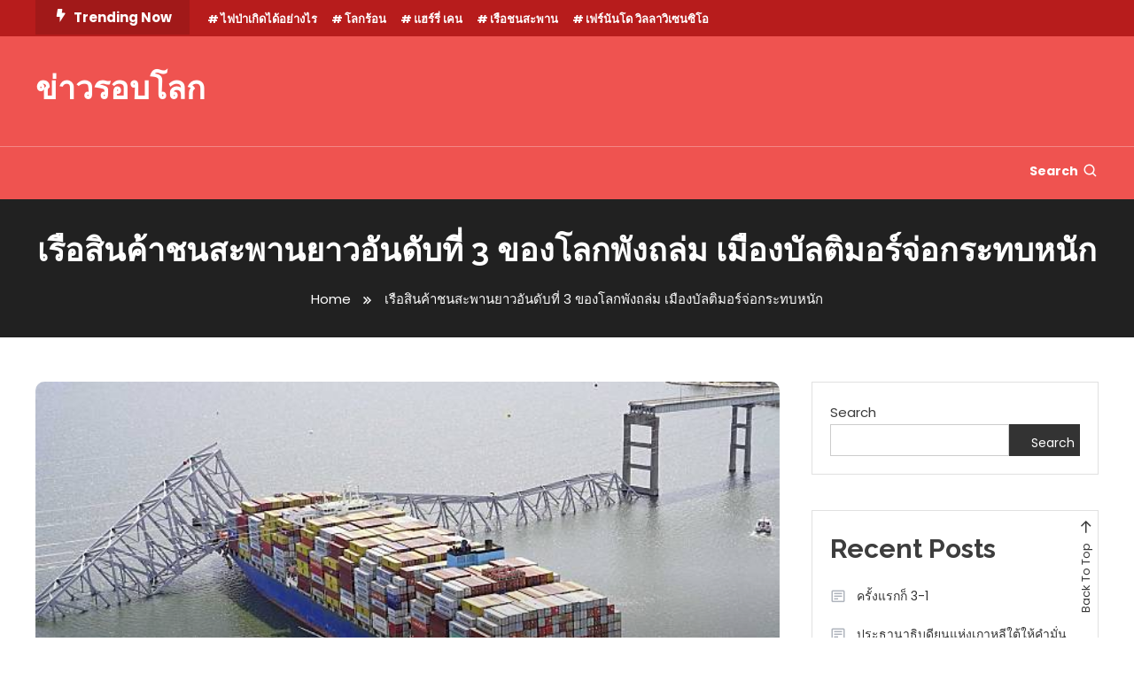

--- FILE ---
content_type: text/html; charset=UTF-8
request_url: https://gil-3d.com/73/%E0%B9%80%E0%B8%A3%E0%B8%B7%E0%B8%AD%E0%B8%AA%E0%B8%B4%E0%B8%99%E0%B8%84%E0%B9%89%E0%B8%B2%E0%B8%8A%E0%B8%99%E0%B8%AA%E0%B8%B0%E0%B8%9E%E0%B8%B2%E0%B8%99%E0%B8%A2%E0%B8%B2%E0%B8%A7%E0%B8%AD%E0%B8%B1/
body_size: 21588
content:
<!doctype html>
<html dir="ltr" lang="en-US" prefix="og: https://ogp.me/ns#">
<head>
	<meta charset="UTF-8">
	<meta name="viewport" content="width=device-width, initial-scale=1">
	<link rel="profile" href="https://gmpg.org/xfn/11">

	<title>เรือสินค้าชนสะพานยาวอันดับที่ 3 ของโลกพังถล่ม เมืองบัลติมอร์จ่อกระทบหนัก - ข่าวรอบโลก</title>

		<!-- All in One SEO 4.9.3 - aioseo.com -->
	<meta name="description" content="เกิดอะไรขึ้น เรือสินค้าชนสะพานพังถล่ม เมืองบัลติมอร์จ่อกระทบหนัก เมื่อช่วงเช้ามืดตามเวลาท้องถิ่นของรัฐแมรีแลนด์ ของสหรัฐฯ เกิดอุบัติเหตุไม่คาดฝันขึ้น เมื่อเรือสินค้าขนาดใหญ่พุ่งชนเสาตอม่อสะพานแขวนความยาวอันดับที่ 3 ของโลก จนพังถล่มลงมาทั้งสาย สร้างความตกตะลึงให้แก่ชาวเมืองซึ่งต้องตื่นขึ้นมาแล้วพบว่าสะพานที่อยู่กับพวกเขามาหลายสิบปีหายไปแล้ว จากข้อมูลที่มีการเปิดเผยออกมาจนถึงตอนนี้ สาเหตุที่เรือสินค้าพุ่งชนตอม่อสะพานเป็นเพราะเรือเกิดปัญหาด้านพลังงาน จนเสียการควบคุม ด้านสำนักงานสืบสวนกลางของสหรัฐฯ หรือ FBI เชื่อว่าเหตุการณ์นี้เป็นอุบัติเหตุ ไม่ใช้การก่อการร้าย ขณะเดียวกัน หน่วยกู้ภัยกับเจ้าหน้าที่จากหลายหน่วยงานก็กำลังช่วยกันตามหาผู้สูญหายหลังสะพานถล่ม ซึ่งตอนนี้เชื่อว่ามี 6 คน หลังก่อนหน้านี้ช่วยเอาไว้ได้แล้ว 2 คน ท่ามกลางเสียงเตือนของผู้เชี่ยวชาญ ถึงผลกระทบที่อาจเกิดขึ้นต่อเมืองท่าขนาดใหญ่บนชายฝั่งตะวันออกที่ต้องดูแลสินค้าปีละหลายสิบล้านตันแห่งนี้ เร่งค้นหาผู้สูญหาย จนถึงตอนนี้ เจ้าหน้าที่สหรัฐฯ เชื่อว่ายังเหลือผู้ที่สูญหายไปตอนที่สะพานพังถล่มทั้งสิ้น 6 ราย โดยทั้งหมดเป็นคนงานก่อสร้างซึ่งมาซ่อมบำรุงรูบนพื้นถนนของสะพาน ก่อนหน้านี้มีผู้ประสบเหตุได้รับความช่วยเหลือขึ้นมาจากแม่น้ำปาแทปส์โกแล้ว 2 ราย โดยคนหนึ่งไม่ได้รับบาดเจ็บ ส่วนอีกคนต้องถูกนำตัวส่งศูนย์การแพทย์มหาวิทยาลัยแมรีแลนด์ด้วยอาการสาหัสมาก แต่ในช่วงบ่ายวันอังคาร เขาก็ได้รับอนุญาตให้ออกจากโรงพยาบาลแล้ว เจ้าหน้าที่ค้นหาและกู้ภัยใช้เทคโนโลยีอินฟาเรดและโซนาร์ จนสามารถระบุตำแหน่งของยานพาหนะ 5 คันที่ตกลงไปในแม่น้ำปาแทปส์โก (Patapsco) ได้สำเร็จ โดยคาดว่าทั้งหมดเป็นรถของทีมก่อสร้าง และไม่พบว่ามีผู้เคราะห์ร้ายติดอยู่ในรถ โดยขณะนี้ทีมนักประดาน้ำ 8 ทีม จำนวนราว" />
	<meta name="robots" content="max-image-preview:large" />
	<meta name="author" content="admin"/>
	<link rel="canonical" href="https://gil-3d.com/73/%e0%b9%80%e0%b8%a3%e0%b8%b7%e0%b8%ad%e0%b8%aa%e0%b8%b4%e0%b8%99%e0%b8%84%e0%b9%89%e0%b8%b2%e0%b8%8a%e0%b8%99%e0%b8%aa%e0%b8%b0%e0%b8%9e%e0%b8%b2%e0%b8%99%e0%b8%a2%e0%b8%b2%e0%b8%a7%e0%b8%ad%e0%b8%b1/" />
	<meta name="generator" content="All in One SEO (AIOSEO) 4.9.3" />
		<meta property="og:locale" content="en_US" />
		<meta property="og:site_name" content="ข่าวรอบโลก -" />
		<meta property="og:type" content="article" />
		<meta property="og:title" content="เรือสินค้าชนสะพานยาวอันดับที่ 3 ของโลกพังถล่ม เมืองบัลติมอร์จ่อกระทบหนัก - ข่าวรอบโลก" />
		<meta property="og:description" content="เกิดอะไรขึ้น เรือสินค้าชนสะพานพังถล่ม เมืองบัลติมอร์จ่อกระทบหนัก เมื่อช่วงเช้ามืดตามเวลาท้องถิ่นของรัฐแมรีแลนด์ ของสหรัฐฯ เกิดอุบัติเหตุไม่คาดฝันขึ้น เมื่อเรือสินค้าขนาดใหญ่พุ่งชนเสาตอม่อสะพานแขวนความยาวอันดับที่ 3 ของโลก จนพังถล่มลงมาทั้งสาย สร้างความตกตะลึงให้แก่ชาวเมืองซึ่งต้องตื่นขึ้นมาแล้วพบว่าสะพานที่อยู่กับพวกเขามาหลายสิบปีหายไปแล้ว จากข้อมูลที่มีการเปิดเผยออกมาจนถึงตอนนี้ สาเหตุที่เรือสินค้าพุ่งชนตอม่อสะพานเป็นเพราะเรือเกิดปัญหาด้านพลังงาน จนเสียการควบคุม ด้านสำนักงานสืบสวนกลางของสหรัฐฯ หรือ FBI เชื่อว่าเหตุการณ์นี้เป็นอุบัติเหตุ ไม่ใช้การก่อการร้าย ขณะเดียวกัน หน่วยกู้ภัยกับเจ้าหน้าที่จากหลายหน่วยงานก็กำลังช่วยกันตามหาผู้สูญหายหลังสะพานถล่ม ซึ่งตอนนี้เชื่อว่ามี 6 คน หลังก่อนหน้านี้ช่วยเอาไว้ได้แล้ว 2 คน ท่ามกลางเสียงเตือนของผู้เชี่ยวชาญ ถึงผลกระทบที่อาจเกิดขึ้นต่อเมืองท่าขนาดใหญ่บนชายฝั่งตะวันออกที่ต้องดูแลสินค้าปีละหลายสิบล้านตันแห่งนี้ เร่งค้นหาผู้สูญหาย จนถึงตอนนี้ เจ้าหน้าที่สหรัฐฯ เชื่อว่ายังเหลือผู้ที่สูญหายไปตอนที่สะพานพังถล่มทั้งสิ้น 6 ราย โดยทั้งหมดเป็นคนงานก่อสร้างซึ่งมาซ่อมบำรุงรูบนพื้นถนนของสะพาน ก่อนหน้านี้มีผู้ประสบเหตุได้รับความช่วยเหลือขึ้นมาจากแม่น้ำปาแทปส์โกแล้ว 2 ราย โดยคนหนึ่งไม่ได้รับบาดเจ็บ ส่วนอีกคนต้องถูกนำตัวส่งศูนย์การแพทย์มหาวิทยาลัยแมรีแลนด์ด้วยอาการสาหัสมาก แต่ในช่วงบ่ายวันอังคาร เขาก็ได้รับอนุญาตให้ออกจากโรงพยาบาลแล้ว เจ้าหน้าที่ค้นหาและกู้ภัยใช้เทคโนโลยีอินฟาเรดและโซนาร์ จนสามารถระบุตำแหน่งของยานพาหนะ 5 คันที่ตกลงไปในแม่น้ำปาแทปส์โก (Patapsco) ได้สำเร็จ โดยคาดว่าทั้งหมดเป็นรถของทีมก่อสร้าง และไม่พบว่ามีผู้เคราะห์ร้ายติดอยู่ในรถ โดยขณะนี้ทีมนักประดาน้ำ 8 ทีม จำนวนราว" />
		<meta property="og:url" content="https://gil-3d.com/73/%e0%b9%80%e0%b8%a3%e0%b8%b7%e0%b8%ad%e0%b8%aa%e0%b8%b4%e0%b8%99%e0%b8%84%e0%b9%89%e0%b8%b2%e0%b8%8a%e0%b8%99%e0%b8%aa%e0%b8%b0%e0%b8%9e%e0%b8%b2%e0%b8%99%e0%b8%a2%e0%b8%b2%e0%b8%a7%e0%b8%ad%e0%b8%b1/" />
		<meta property="og:image" content="https://gil-3d.com/wp-content/uploads/2023/07/noname.png" />
		<meta property="og:image:secure_url" content="https://gil-3d.com/wp-content/uploads/2023/07/noname.png" />
		<meta property="og:image:width" content="1879" />
		<meta property="og:image:height" content="687" />
		<meta property="article:published_time" content="2024-03-28T12:37:02+00:00" />
		<meta property="article:modified_time" content="2024-03-28T12:37:02+00:00" />
		<meta name="twitter:card" content="summary_large_image" />
		<meta name="twitter:title" content="เรือสินค้าชนสะพานยาวอันดับที่ 3 ของโลกพังถล่ม เมืองบัลติมอร์จ่อกระทบหนัก - ข่าวรอบโลก" />
		<meta name="twitter:description" content="เกิดอะไรขึ้น เรือสินค้าชนสะพานพังถล่ม เมืองบัลติมอร์จ่อกระทบหนัก เมื่อช่วงเช้ามืดตามเวลาท้องถิ่นของรัฐแมรีแลนด์ ของสหรัฐฯ เกิดอุบัติเหตุไม่คาดฝันขึ้น เมื่อเรือสินค้าขนาดใหญ่พุ่งชนเสาตอม่อสะพานแขวนความยาวอันดับที่ 3 ของโลก จนพังถล่มลงมาทั้งสาย สร้างความตกตะลึงให้แก่ชาวเมืองซึ่งต้องตื่นขึ้นมาแล้วพบว่าสะพานที่อยู่กับพวกเขามาหลายสิบปีหายไปแล้ว จากข้อมูลที่มีการเปิดเผยออกมาจนถึงตอนนี้ สาเหตุที่เรือสินค้าพุ่งชนตอม่อสะพานเป็นเพราะเรือเกิดปัญหาด้านพลังงาน จนเสียการควบคุม ด้านสำนักงานสืบสวนกลางของสหรัฐฯ หรือ FBI เชื่อว่าเหตุการณ์นี้เป็นอุบัติเหตุ ไม่ใช้การก่อการร้าย ขณะเดียวกัน หน่วยกู้ภัยกับเจ้าหน้าที่จากหลายหน่วยงานก็กำลังช่วยกันตามหาผู้สูญหายหลังสะพานถล่ม ซึ่งตอนนี้เชื่อว่ามี 6 คน หลังก่อนหน้านี้ช่วยเอาไว้ได้แล้ว 2 คน ท่ามกลางเสียงเตือนของผู้เชี่ยวชาญ ถึงผลกระทบที่อาจเกิดขึ้นต่อเมืองท่าขนาดใหญ่บนชายฝั่งตะวันออกที่ต้องดูแลสินค้าปีละหลายสิบล้านตันแห่งนี้ เร่งค้นหาผู้สูญหาย จนถึงตอนนี้ เจ้าหน้าที่สหรัฐฯ เชื่อว่ายังเหลือผู้ที่สูญหายไปตอนที่สะพานพังถล่มทั้งสิ้น 6 ราย โดยทั้งหมดเป็นคนงานก่อสร้างซึ่งมาซ่อมบำรุงรูบนพื้นถนนของสะพาน ก่อนหน้านี้มีผู้ประสบเหตุได้รับความช่วยเหลือขึ้นมาจากแม่น้ำปาแทปส์โกแล้ว 2 ราย โดยคนหนึ่งไม่ได้รับบาดเจ็บ ส่วนอีกคนต้องถูกนำตัวส่งศูนย์การแพทย์มหาวิทยาลัยแมรีแลนด์ด้วยอาการสาหัสมาก แต่ในช่วงบ่ายวันอังคาร เขาก็ได้รับอนุญาตให้ออกจากโรงพยาบาลแล้ว เจ้าหน้าที่ค้นหาและกู้ภัยใช้เทคโนโลยีอินฟาเรดและโซนาร์ จนสามารถระบุตำแหน่งของยานพาหนะ 5 คันที่ตกลงไปในแม่น้ำปาแทปส์โก (Patapsco) ได้สำเร็จ โดยคาดว่าทั้งหมดเป็นรถของทีมก่อสร้าง และไม่พบว่ามีผู้เคราะห์ร้ายติดอยู่ในรถ โดยขณะนี้ทีมนักประดาน้ำ 8 ทีม จำนวนราว" />
		<meta name="twitter:image" content="https://gil-3d.com/wp-content/uploads/2023/07/noname.png" />
		<script type="application/ld+json" class="aioseo-schema">
			{"@context":"https:\/\/schema.org","@graph":[{"@type":"BlogPosting","@id":"https:\/\/gil-3d.com\/73\/%e0%b9%80%e0%b8%a3%e0%b8%b7%e0%b8%ad%e0%b8%aa%e0%b8%b4%e0%b8%99%e0%b8%84%e0%b9%89%e0%b8%b2%e0%b8%8a%e0%b8%99%e0%b8%aa%e0%b8%b0%e0%b8%9e%e0%b8%b2%e0%b8%99%e0%b8%a2%e0%b8%b2%e0%b8%a7%e0%b8%ad%e0%b8%b1\/#blogposting","name":"\u0e40\u0e23\u0e37\u0e2d\u0e2a\u0e34\u0e19\u0e04\u0e49\u0e32\u0e0a\u0e19\u0e2a\u0e30\u0e1e\u0e32\u0e19\u0e22\u0e32\u0e27\u0e2d\u0e31\u0e19\u0e14\u0e31\u0e1a\u0e17\u0e35\u0e48 3 \u0e02\u0e2d\u0e07\u0e42\u0e25\u0e01\u0e1e\u0e31\u0e07\u0e16\u0e25\u0e48\u0e21 \u0e40\u0e21\u0e37\u0e2d\u0e07\u0e1a\u0e31\u0e25\u0e15\u0e34\u0e21\u0e2d\u0e23\u0e4c\u0e08\u0e48\u0e2d\u0e01\u0e23\u0e30\u0e17\u0e1a\u0e2b\u0e19\u0e31\u0e01 - \u0e02\u0e48\u0e32\u0e27\u0e23\u0e2d\u0e1a\u0e42\u0e25\u0e01","headline":"\u0e40\u0e23\u0e37\u0e2d\u0e2a\u0e34\u0e19\u0e04\u0e49\u0e32\u0e0a\u0e19\u0e2a\u0e30\u0e1e\u0e32\u0e19\u0e22\u0e32\u0e27\u0e2d\u0e31\u0e19\u0e14\u0e31\u0e1a\u0e17\u0e35\u0e48 3 \u0e02\u0e2d\u0e07\u0e42\u0e25\u0e01\u0e1e\u0e31\u0e07\u0e16\u0e25\u0e48\u0e21 \u0e40\u0e21\u0e37\u0e2d\u0e07\u0e1a\u0e31\u0e25\u0e15\u0e34\u0e21\u0e2d\u0e23\u0e4c\u0e08\u0e48\u0e2d\u0e01\u0e23\u0e30\u0e17\u0e1a\u0e2b\u0e19\u0e31\u0e01","author":{"@id":"https:\/\/gil-3d.com\/author\/admin\/#author"},"publisher":{"@id":"https:\/\/gil-3d.com\/#organization"},"image":{"@type":"ImageObject","url":"https:\/\/gil-3d.com\/wp-content\/uploads\/2024\/03\/w644.jpg","width":644,"height":421},"datePublished":"2024-03-28T12:37:02+00:00","dateModified":"2024-03-28T12:37:02+00:00","inLanguage":"en-US","mainEntityOfPage":{"@id":"https:\/\/gil-3d.com\/73\/%e0%b9%80%e0%b8%a3%e0%b8%b7%e0%b8%ad%e0%b8%aa%e0%b8%b4%e0%b8%99%e0%b8%84%e0%b9%89%e0%b8%b2%e0%b8%8a%e0%b8%99%e0%b8%aa%e0%b8%b0%e0%b8%9e%e0%b8%b2%e0%b8%99%e0%b8%a2%e0%b8%b2%e0%b8%a7%e0%b8%ad%e0%b8%b1\/#webpage"},"isPartOf":{"@id":"https:\/\/gil-3d.com\/73\/%e0%b9%80%e0%b8%a3%e0%b8%b7%e0%b8%ad%e0%b8%aa%e0%b8%b4%e0%b8%99%e0%b8%84%e0%b9%89%e0%b8%b2%e0%b8%8a%e0%b8%99%e0%b8%aa%e0%b8%b0%e0%b8%9e%e0%b8%b2%e0%b8%99%e0%b8%a2%e0%b8%b2%e0%b8%a7%e0%b8%ad%e0%b8%b1\/#webpage"},"articleSection":"Uncategorized, \u0e02\u0e48\u0e32\u0e27\u0e25\u0e48\u0e32\u0e21\u0e32\u0e41\u0e23\u0e07, \u0e02\u0e48\u0e32\u0e27\u0e2a\u0e07\u0e04\u0e23\u0e32\u0e21, \u0e02\u0e48\u0e32\u0e27\u0e2a\u0e2b\u0e23\u0e31\u0e10\u0e2d\u0e40\u0e21\u0e23\u0e34\u0e01\u0e32, \u0e02\u0e48\u0e32\u0e27\u0e40\u0e28\u0e23\u0e29\u0e10\u0e01\u0e34\u0e08, \u0e02\u0e48\u0e32\u0e27\u0e44\u0e27\u0e23\u0e31\u0e25, \u0e40\u0e23\u0e37\u0e2d\u0e0a\u0e19\u0e2a\u0e30\u0e1e\u0e32\u0e19"},{"@type":"BreadcrumbList","@id":"https:\/\/gil-3d.com\/73\/%e0%b9%80%e0%b8%a3%e0%b8%b7%e0%b8%ad%e0%b8%aa%e0%b8%b4%e0%b8%99%e0%b8%84%e0%b9%89%e0%b8%b2%e0%b8%8a%e0%b8%99%e0%b8%aa%e0%b8%b0%e0%b8%9e%e0%b8%b2%e0%b8%99%e0%b8%a2%e0%b8%b2%e0%b8%a7%e0%b8%ad%e0%b8%b1\/#breadcrumblist","itemListElement":[{"@type":"ListItem","@id":"https:\/\/gil-3d.com#listItem","position":1,"name":"Home","item":"https:\/\/gil-3d.com","nextItem":{"@type":"ListItem","@id":"https:\/\/gil-3d.com\/category\/uncategorized\/#listItem","name":"Uncategorized"}},{"@type":"ListItem","@id":"https:\/\/gil-3d.com\/category\/uncategorized\/#listItem","position":2,"name":"Uncategorized","item":"https:\/\/gil-3d.com\/category\/uncategorized\/","nextItem":{"@type":"ListItem","@id":"https:\/\/gil-3d.com\/73\/%e0%b9%80%e0%b8%a3%e0%b8%b7%e0%b8%ad%e0%b8%aa%e0%b8%b4%e0%b8%99%e0%b8%84%e0%b9%89%e0%b8%b2%e0%b8%8a%e0%b8%99%e0%b8%aa%e0%b8%b0%e0%b8%9e%e0%b8%b2%e0%b8%99%e0%b8%a2%e0%b8%b2%e0%b8%a7%e0%b8%ad%e0%b8%b1\/#listItem","name":"\u0e40\u0e23\u0e37\u0e2d\u0e2a\u0e34\u0e19\u0e04\u0e49\u0e32\u0e0a\u0e19\u0e2a\u0e30\u0e1e\u0e32\u0e19\u0e22\u0e32\u0e27\u0e2d\u0e31\u0e19\u0e14\u0e31\u0e1a\u0e17\u0e35\u0e48 3 \u0e02\u0e2d\u0e07\u0e42\u0e25\u0e01\u0e1e\u0e31\u0e07\u0e16\u0e25\u0e48\u0e21 \u0e40\u0e21\u0e37\u0e2d\u0e07\u0e1a\u0e31\u0e25\u0e15\u0e34\u0e21\u0e2d\u0e23\u0e4c\u0e08\u0e48\u0e2d\u0e01\u0e23\u0e30\u0e17\u0e1a\u0e2b\u0e19\u0e31\u0e01"},"previousItem":{"@type":"ListItem","@id":"https:\/\/gil-3d.com#listItem","name":"Home"}},{"@type":"ListItem","@id":"https:\/\/gil-3d.com\/73\/%e0%b9%80%e0%b8%a3%e0%b8%b7%e0%b8%ad%e0%b8%aa%e0%b8%b4%e0%b8%99%e0%b8%84%e0%b9%89%e0%b8%b2%e0%b8%8a%e0%b8%99%e0%b8%aa%e0%b8%b0%e0%b8%9e%e0%b8%b2%e0%b8%99%e0%b8%a2%e0%b8%b2%e0%b8%a7%e0%b8%ad%e0%b8%b1\/#listItem","position":3,"name":"\u0e40\u0e23\u0e37\u0e2d\u0e2a\u0e34\u0e19\u0e04\u0e49\u0e32\u0e0a\u0e19\u0e2a\u0e30\u0e1e\u0e32\u0e19\u0e22\u0e32\u0e27\u0e2d\u0e31\u0e19\u0e14\u0e31\u0e1a\u0e17\u0e35\u0e48 3 \u0e02\u0e2d\u0e07\u0e42\u0e25\u0e01\u0e1e\u0e31\u0e07\u0e16\u0e25\u0e48\u0e21 \u0e40\u0e21\u0e37\u0e2d\u0e07\u0e1a\u0e31\u0e25\u0e15\u0e34\u0e21\u0e2d\u0e23\u0e4c\u0e08\u0e48\u0e2d\u0e01\u0e23\u0e30\u0e17\u0e1a\u0e2b\u0e19\u0e31\u0e01","previousItem":{"@type":"ListItem","@id":"https:\/\/gil-3d.com\/category\/uncategorized\/#listItem","name":"Uncategorized"}}]},{"@type":"Organization","@id":"https:\/\/gil-3d.com\/#organization","name":"gil-3d.com","url":"https:\/\/gil-3d.com\/"},{"@type":"Person","@id":"https:\/\/gil-3d.com\/author\/admin\/#author","url":"https:\/\/gil-3d.com\/author\/admin\/","name":"admin","image":{"@type":"ImageObject","@id":"https:\/\/gil-3d.com\/73\/%e0%b9%80%e0%b8%a3%e0%b8%b7%e0%b8%ad%e0%b8%aa%e0%b8%b4%e0%b8%99%e0%b8%84%e0%b9%89%e0%b8%b2%e0%b8%8a%e0%b8%99%e0%b8%aa%e0%b8%b0%e0%b8%9e%e0%b8%b2%e0%b8%99%e0%b8%a2%e0%b8%b2%e0%b8%a7%e0%b8%ad%e0%b8%b1\/#authorImage","url":"https:\/\/secure.gravatar.com\/avatar\/32a225ab03e791bf1215a6b30fa4dbb63573a66eacfe2eef21e35cddf2fab2f1?s=96&d=mm&r=g","width":96,"height":96,"caption":"admin"}},{"@type":"WebPage","@id":"https:\/\/gil-3d.com\/73\/%e0%b9%80%e0%b8%a3%e0%b8%b7%e0%b8%ad%e0%b8%aa%e0%b8%b4%e0%b8%99%e0%b8%84%e0%b9%89%e0%b8%b2%e0%b8%8a%e0%b8%99%e0%b8%aa%e0%b8%b0%e0%b8%9e%e0%b8%b2%e0%b8%99%e0%b8%a2%e0%b8%b2%e0%b8%a7%e0%b8%ad%e0%b8%b1\/#webpage","url":"https:\/\/gil-3d.com\/73\/%e0%b9%80%e0%b8%a3%e0%b8%b7%e0%b8%ad%e0%b8%aa%e0%b8%b4%e0%b8%99%e0%b8%84%e0%b9%89%e0%b8%b2%e0%b8%8a%e0%b8%99%e0%b8%aa%e0%b8%b0%e0%b8%9e%e0%b8%b2%e0%b8%99%e0%b8%a2%e0%b8%b2%e0%b8%a7%e0%b8%ad%e0%b8%b1\/","name":"\u0e40\u0e23\u0e37\u0e2d\u0e2a\u0e34\u0e19\u0e04\u0e49\u0e32\u0e0a\u0e19\u0e2a\u0e30\u0e1e\u0e32\u0e19\u0e22\u0e32\u0e27\u0e2d\u0e31\u0e19\u0e14\u0e31\u0e1a\u0e17\u0e35\u0e48 3 \u0e02\u0e2d\u0e07\u0e42\u0e25\u0e01\u0e1e\u0e31\u0e07\u0e16\u0e25\u0e48\u0e21 \u0e40\u0e21\u0e37\u0e2d\u0e07\u0e1a\u0e31\u0e25\u0e15\u0e34\u0e21\u0e2d\u0e23\u0e4c\u0e08\u0e48\u0e2d\u0e01\u0e23\u0e30\u0e17\u0e1a\u0e2b\u0e19\u0e31\u0e01 - \u0e02\u0e48\u0e32\u0e27\u0e23\u0e2d\u0e1a\u0e42\u0e25\u0e01","description":"\u0e40\u0e01\u0e34\u0e14\u0e2d\u0e30\u0e44\u0e23\u0e02\u0e36\u0e49\u0e19 \u0e40\u0e23\u0e37\u0e2d\u0e2a\u0e34\u0e19\u0e04\u0e49\u0e32\u0e0a\u0e19\u0e2a\u0e30\u0e1e\u0e32\u0e19\u0e1e\u0e31\u0e07\u0e16\u0e25\u0e48\u0e21 \u0e40\u0e21\u0e37\u0e2d\u0e07\u0e1a\u0e31\u0e25\u0e15\u0e34\u0e21\u0e2d\u0e23\u0e4c\u0e08\u0e48\u0e2d\u0e01\u0e23\u0e30\u0e17\u0e1a\u0e2b\u0e19\u0e31\u0e01 \u0e40\u0e21\u0e37\u0e48\u0e2d\u0e0a\u0e48\u0e27\u0e07\u0e40\u0e0a\u0e49\u0e32\u0e21\u0e37\u0e14\u0e15\u0e32\u0e21\u0e40\u0e27\u0e25\u0e32\u0e17\u0e49\u0e2d\u0e07\u0e16\u0e34\u0e48\u0e19\u0e02\u0e2d\u0e07\u0e23\u0e31\u0e10\u0e41\u0e21\u0e23\u0e35\u0e41\u0e25\u0e19\u0e14\u0e4c \u0e02\u0e2d\u0e07\u0e2a\u0e2b\u0e23\u0e31\u0e10\u0e2f \u0e40\u0e01\u0e34\u0e14\u0e2d\u0e38\u0e1a\u0e31\u0e15\u0e34\u0e40\u0e2b\u0e15\u0e38\u0e44\u0e21\u0e48\u0e04\u0e32\u0e14\u0e1d\u0e31\u0e19\u0e02\u0e36\u0e49\u0e19 \u0e40\u0e21\u0e37\u0e48\u0e2d\u0e40\u0e23\u0e37\u0e2d\u0e2a\u0e34\u0e19\u0e04\u0e49\u0e32\u0e02\u0e19\u0e32\u0e14\u0e43\u0e2b\u0e0d\u0e48\u0e1e\u0e38\u0e48\u0e07\u0e0a\u0e19\u0e40\u0e2a\u0e32\u0e15\u0e2d\u0e21\u0e48\u0e2d\u0e2a\u0e30\u0e1e\u0e32\u0e19\u0e41\u0e02\u0e27\u0e19\u0e04\u0e27\u0e32\u0e21\u0e22\u0e32\u0e27\u0e2d\u0e31\u0e19\u0e14\u0e31\u0e1a\u0e17\u0e35\u0e48 3 \u0e02\u0e2d\u0e07\u0e42\u0e25\u0e01 \u0e08\u0e19\u0e1e\u0e31\u0e07\u0e16\u0e25\u0e48\u0e21\u0e25\u0e07\u0e21\u0e32\u0e17\u0e31\u0e49\u0e07\u0e2a\u0e32\u0e22 \u0e2a\u0e23\u0e49\u0e32\u0e07\u0e04\u0e27\u0e32\u0e21\u0e15\u0e01\u0e15\u0e30\u0e25\u0e36\u0e07\u0e43\u0e2b\u0e49\u0e41\u0e01\u0e48\u0e0a\u0e32\u0e27\u0e40\u0e21\u0e37\u0e2d\u0e07\u0e0b\u0e36\u0e48\u0e07\u0e15\u0e49\u0e2d\u0e07\u0e15\u0e37\u0e48\u0e19\u0e02\u0e36\u0e49\u0e19\u0e21\u0e32\u0e41\u0e25\u0e49\u0e27\u0e1e\u0e1a\u0e27\u0e48\u0e32\u0e2a\u0e30\u0e1e\u0e32\u0e19\u0e17\u0e35\u0e48\u0e2d\u0e22\u0e39\u0e48\u0e01\u0e31\u0e1a\u0e1e\u0e27\u0e01\u0e40\u0e02\u0e32\u0e21\u0e32\u0e2b\u0e25\u0e32\u0e22\u0e2a\u0e34\u0e1a\u0e1b\u0e35\u0e2b\u0e32\u0e22\u0e44\u0e1b\u0e41\u0e25\u0e49\u0e27 \u0e08\u0e32\u0e01\u0e02\u0e49\u0e2d\u0e21\u0e39\u0e25\u0e17\u0e35\u0e48\u0e21\u0e35\u0e01\u0e32\u0e23\u0e40\u0e1b\u0e34\u0e14\u0e40\u0e1c\u0e22\u0e2d\u0e2d\u0e01\u0e21\u0e32\u0e08\u0e19\u0e16\u0e36\u0e07\u0e15\u0e2d\u0e19\u0e19\u0e35\u0e49 \u0e2a\u0e32\u0e40\u0e2b\u0e15\u0e38\u0e17\u0e35\u0e48\u0e40\u0e23\u0e37\u0e2d\u0e2a\u0e34\u0e19\u0e04\u0e49\u0e32\u0e1e\u0e38\u0e48\u0e07\u0e0a\u0e19\u0e15\u0e2d\u0e21\u0e48\u0e2d\u0e2a\u0e30\u0e1e\u0e32\u0e19\u0e40\u0e1b\u0e47\u0e19\u0e40\u0e1e\u0e23\u0e32\u0e30\u0e40\u0e23\u0e37\u0e2d\u0e40\u0e01\u0e34\u0e14\u0e1b\u0e31\u0e0d\u0e2b\u0e32\u0e14\u0e49\u0e32\u0e19\u0e1e\u0e25\u0e31\u0e07\u0e07\u0e32\u0e19 \u0e08\u0e19\u0e40\u0e2a\u0e35\u0e22\u0e01\u0e32\u0e23\u0e04\u0e27\u0e1a\u0e04\u0e38\u0e21 \u0e14\u0e49\u0e32\u0e19\u0e2a\u0e33\u0e19\u0e31\u0e01\u0e07\u0e32\u0e19\u0e2a\u0e37\u0e1a\u0e2a\u0e27\u0e19\u0e01\u0e25\u0e32\u0e07\u0e02\u0e2d\u0e07\u0e2a\u0e2b\u0e23\u0e31\u0e10\u0e2f \u0e2b\u0e23\u0e37\u0e2d FBI \u0e40\u0e0a\u0e37\u0e48\u0e2d\u0e27\u0e48\u0e32\u0e40\u0e2b\u0e15\u0e38\u0e01\u0e32\u0e23\u0e13\u0e4c\u0e19\u0e35\u0e49\u0e40\u0e1b\u0e47\u0e19\u0e2d\u0e38\u0e1a\u0e31\u0e15\u0e34\u0e40\u0e2b\u0e15\u0e38 \u0e44\u0e21\u0e48\u0e43\u0e0a\u0e49\u0e01\u0e32\u0e23\u0e01\u0e48\u0e2d\u0e01\u0e32\u0e23\u0e23\u0e49\u0e32\u0e22 \u0e02\u0e13\u0e30\u0e40\u0e14\u0e35\u0e22\u0e27\u0e01\u0e31\u0e19 \u0e2b\u0e19\u0e48\u0e27\u0e22\u0e01\u0e39\u0e49\u0e20\u0e31\u0e22\u0e01\u0e31\u0e1a\u0e40\u0e08\u0e49\u0e32\u0e2b\u0e19\u0e49\u0e32\u0e17\u0e35\u0e48\u0e08\u0e32\u0e01\u0e2b\u0e25\u0e32\u0e22\u0e2b\u0e19\u0e48\u0e27\u0e22\u0e07\u0e32\u0e19\u0e01\u0e47\u0e01\u0e33\u0e25\u0e31\u0e07\u0e0a\u0e48\u0e27\u0e22\u0e01\u0e31\u0e19\u0e15\u0e32\u0e21\u0e2b\u0e32\u0e1c\u0e39\u0e49\u0e2a\u0e39\u0e0d\u0e2b\u0e32\u0e22\u0e2b\u0e25\u0e31\u0e07\u0e2a\u0e30\u0e1e\u0e32\u0e19\u0e16\u0e25\u0e48\u0e21 \u0e0b\u0e36\u0e48\u0e07\u0e15\u0e2d\u0e19\u0e19\u0e35\u0e49\u0e40\u0e0a\u0e37\u0e48\u0e2d\u0e27\u0e48\u0e32\u0e21\u0e35 6 \u0e04\u0e19 \u0e2b\u0e25\u0e31\u0e07\u0e01\u0e48\u0e2d\u0e19\u0e2b\u0e19\u0e49\u0e32\u0e19\u0e35\u0e49\u0e0a\u0e48\u0e27\u0e22\u0e40\u0e2d\u0e32\u0e44\u0e27\u0e49\u0e44\u0e14\u0e49\u0e41\u0e25\u0e49\u0e27 2 \u0e04\u0e19 \u0e17\u0e48\u0e32\u0e21\u0e01\u0e25\u0e32\u0e07\u0e40\u0e2a\u0e35\u0e22\u0e07\u0e40\u0e15\u0e37\u0e2d\u0e19\u0e02\u0e2d\u0e07\u0e1c\u0e39\u0e49\u0e40\u0e0a\u0e35\u0e48\u0e22\u0e27\u0e0a\u0e32\u0e0d \u0e16\u0e36\u0e07\u0e1c\u0e25\u0e01\u0e23\u0e30\u0e17\u0e1a\u0e17\u0e35\u0e48\u0e2d\u0e32\u0e08\u0e40\u0e01\u0e34\u0e14\u0e02\u0e36\u0e49\u0e19\u0e15\u0e48\u0e2d\u0e40\u0e21\u0e37\u0e2d\u0e07\u0e17\u0e48\u0e32\u0e02\u0e19\u0e32\u0e14\u0e43\u0e2b\u0e0d\u0e48\u0e1a\u0e19\u0e0a\u0e32\u0e22\u0e1d\u0e31\u0e48\u0e07\u0e15\u0e30\u0e27\u0e31\u0e19\u0e2d\u0e2d\u0e01\u0e17\u0e35\u0e48\u0e15\u0e49\u0e2d\u0e07\u0e14\u0e39\u0e41\u0e25\u0e2a\u0e34\u0e19\u0e04\u0e49\u0e32\u0e1b\u0e35\u0e25\u0e30\u0e2b\u0e25\u0e32\u0e22\u0e2a\u0e34\u0e1a\u0e25\u0e49\u0e32\u0e19\u0e15\u0e31\u0e19\u0e41\u0e2b\u0e48\u0e07\u0e19\u0e35\u0e49 \u0e40\u0e23\u0e48\u0e07\u0e04\u0e49\u0e19\u0e2b\u0e32\u0e1c\u0e39\u0e49\u0e2a\u0e39\u0e0d\u0e2b\u0e32\u0e22 \u0e08\u0e19\u0e16\u0e36\u0e07\u0e15\u0e2d\u0e19\u0e19\u0e35\u0e49 \u0e40\u0e08\u0e49\u0e32\u0e2b\u0e19\u0e49\u0e32\u0e17\u0e35\u0e48\u0e2a\u0e2b\u0e23\u0e31\u0e10\u0e2f \u0e40\u0e0a\u0e37\u0e48\u0e2d\u0e27\u0e48\u0e32\u0e22\u0e31\u0e07\u0e40\u0e2b\u0e25\u0e37\u0e2d\u0e1c\u0e39\u0e49\u0e17\u0e35\u0e48\u0e2a\u0e39\u0e0d\u0e2b\u0e32\u0e22\u0e44\u0e1b\u0e15\u0e2d\u0e19\u0e17\u0e35\u0e48\u0e2a\u0e30\u0e1e\u0e32\u0e19\u0e1e\u0e31\u0e07\u0e16\u0e25\u0e48\u0e21\u0e17\u0e31\u0e49\u0e07\u0e2a\u0e34\u0e49\u0e19 6 \u0e23\u0e32\u0e22 \u0e42\u0e14\u0e22\u0e17\u0e31\u0e49\u0e07\u0e2b\u0e21\u0e14\u0e40\u0e1b\u0e47\u0e19\u0e04\u0e19\u0e07\u0e32\u0e19\u0e01\u0e48\u0e2d\u0e2a\u0e23\u0e49\u0e32\u0e07\u0e0b\u0e36\u0e48\u0e07\u0e21\u0e32\u0e0b\u0e48\u0e2d\u0e21\u0e1a\u0e33\u0e23\u0e38\u0e07\u0e23\u0e39\u0e1a\u0e19\u0e1e\u0e37\u0e49\u0e19\u0e16\u0e19\u0e19\u0e02\u0e2d\u0e07\u0e2a\u0e30\u0e1e\u0e32\u0e19 \u0e01\u0e48\u0e2d\u0e19\u0e2b\u0e19\u0e49\u0e32\u0e19\u0e35\u0e49\u0e21\u0e35\u0e1c\u0e39\u0e49\u0e1b\u0e23\u0e30\u0e2a\u0e1a\u0e40\u0e2b\u0e15\u0e38\u0e44\u0e14\u0e49\u0e23\u0e31\u0e1a\u0e04\u0e27\u0e32\u0e21\u0e0a\u0e48\u0e27\u0e22\u0e40\u0e2b\u0e25\u0e37\u0e2d\u0e02\u0e36\u0e49\u0e19\u0e21\u0e32\u0e08\u0e32\u0e01\u0e41\u0e21\u0e48\u0e19\u0e49\u0e33\u0e1b\u0e32\u0e41\u0e17\u0e1b\u0e2a\u0e4c\u0e42\u0e01\u0e41\u0e25\u0e49\u0e27 2 \u0e23\u0e32\u0e22 \u0e42\u0e14\u0e22\u0e04\u0e19\u0e2b\u0e19\u0e36\u0e48\u0e07\u0e44\u0e21\u0e48\u0e44\u0e14\u0e49\u0e23\u0e31\u0e1a\u0e1a\u0e32\u0e14\u0e40\u0e08\u0e47\u0e1a \u0e2a\u0e48\u0e27\u0e19\u0e2d\u0e35\u0e01\u0e04\u0e19\u0e15\u0e49\u0e2d\u0e07\u0e16\u0e39\u0e01\u0e19\u0e33\u0e15\u0e31\u0e27\u0e2a\u0e48\u0e07\u0e28\u0e39\u0e19\u0e22\u0e4c\u0e01\u0e32\u0e23\u0e41\u0e1e\u0e17\u0e22\u0e4c\u0e21\u0e2b\u0e32\u0e27\u0e34\u0e17\u0e22\u0e32\u0e25\u0e31\u0e22\u0e41\u0e21\u0e23\u0e35\u0e41\u0e25\u0e19\u0e14\u0e4c\u0e14\u0e49\u0e27\u0e22\u0e2d\u0e32\u0e01\u0e32\u0e23\u0e2a\u0e32\u0e2b\u0e31\u0e2a\u0e21\u0e32\u0e01 \u0e41\u0e15\u0e48\u0e43\u0e19\u0e0a\u0e48\u0e27\u0e07\u0e1a\u0e48\u0e32\u0e22\u0e27\u0e31\u0e19\u0e2d\u0e31\u0e07\u0e04\u0e32\u0e23 \u0e40\u0e02\u0e32\u0e01\u0e47\u0e44\u0e14\u0e49\u0e23\u0e31\u0e1a\u0e2d\u0e19\u0e38\u0e0d\u0e32\u0e15\u0e43\u0e2b\u0e49\u0e2d\u0e2d\u0e01\u0e08\u0e32\u0e01\u0e42\u0e23\u0e07\u0e1e\u0e22\u0e32\u0e1a\u0e32\u0e25\u0e41\u0e25\u0e49\u0e27 \u0e40\u0e08\u0e49\u0e32\u0e2b\u0e19\u0e49\u0e32\u0e17\u0e35\u0e48\u0e04\u0e49\u0e19\u0e2b\u0e32\u0e41\u0e25\u0e30\u0e01\u0e39\u0e49\u0e20\u0e31\u0e22\u0e43\u0e0a\u0e49\u0e40\u0e17\u0e04\u0e42\u0e19\u0e42\u0e25\u0e22\u0e35\u0e2d\u0e34\u0e19\u0e1f\u0e32\u0e40\u0e23\u0e14\u0e41\u0e25\u0e30\u0e42\u0e0b\u0e19\u0e32\u0e23\u0e4c \u0e08\u0e19\u0e2a\u0e32\u0e21\u0e32\u0e23\u0e16\u0e23\u0e30\u0e1a\u0e38\u0e15\u0e33\u0e41\u0e2b\u0e19\u0e48\u0e07\u0e02\u0e2d\u0e07\u0e22\u0e32\u0e19\u0e1e\u0e32\u0e2b\u0e19\u0e30 5 \u0e04\u0e31\u0e19\u0e17\u0e35\u0e48\u0e15\u0e01\u0e25\u0e07\u0e44\u0e1b\u0e43\u0e19\u0e41\u0e21\u0e48\u0e19\u0e49\u0e33\u0e1b\u0e32\u0e41\u0e17\u0e1b\u0e2a\u0e4c\u0e42\u0e01 (Patapsco) \u0e44\u0e14\u0e49\u0e2a\u0e33\u0e40\u0e23\u0e47\u0e08 \u0e42\u0e14\u0e22\u0e04\u0e32\u0e14\u0e27\u0e48\u0e32\u0e17\u0e31\u0e49\u0e07\u0e2b\u0e21\u0e14\u0e40\u0e1b\u0e47\u0e19\u0e23\u0e16\u0e02\u0e2d\u0e07\u0e17\u0e35\u0e21\u0e01\u0e48\u0e2d\u0e2a\u0e23\u0e49\u0e32\u0e07 \u0e41\u0e25\u0e30\u0e44\u0e21\u0e48\u0e1e\u0e1a\u0e27\u0e48\u0e32\u0e21\u0e35\u0e1c\u0e39\u0e49\u0e40\u0e04\u0e23\u0e32\u0e30\u0e2b\u0e4c\u0e23\u0e49\u0e32\u0e22\u0e15\u0e34\u0e14\u0e2d\u0e22\u0e39\u0e48\u0e43\u0e19\u0e23\u0e16 \u0e42\u0e14\u0e22\u0e02\u0e13\u0e30\u0e19\u0e35\u0e49\u0e17\u0e35\u0e21\u0e19\u0e31\u0e01\u0e1b\u0e23\u0e30\u0e14\u0e32\u0e19\u0e49\u0e33 8 \u0e17\u0e35\u0e21 \u0e08\u0e33\u0e19\u0e27\u0e19\u0e23\u0e32\u0e27","inLanguage":"en-US","isPartOf":{"@id":"https:\/\/gil-3d.com\/#website"},"breadcrumb":{"@id":"https:\/\/gil-3d.com\/73\/%e0%b9%80%e0%b8%a3%e0%b8%b7%e0%b8%ad%e0%b8%aa%e0%b8%b4%e0%b8%99%e0%b8%84%e0%b9%89%e0%b8%b2%e0%b8%8a%e0%b8%99%e0%b8%aa%e0%b8%b0%e0%b8%9e%e0%b8%b2%e0%b8%99%e0%b8%a2%e0%b8%b2%e0%b8%a7%e0%b8%ad%e0%b8%b1\/#breadcrumblist"},"author":{"@id":"https:\/\/gil-3d.com\/author\/admin\/#author"},"creator":{"@id":"https:\/\/gil-3d.com\/author\/admin\/#author"},"image":{"@type":"ImageObject","url":"https:\/\/gil-3d.com\/wp-content\/uploads\/2024\/03\/w644.jpg","@id":"https:\/\/gil-3d.com\/73\/%e0%b9%80%e0%b8%a3%e0%b8%b7%e0%b8%ad%e0%b8%aa%e0%b8%b4%e0%b8%99%e0%b8%84%e0%b9%89%e0%b8%b2%e0%b8%8a%e0%b8%99%e0%b8%aa%e0%b8%b0%e0%b8%9e%e0%b8%b2%e0%b8%99%e0%b8%a2%e0%b8%b2%e0%b8%a7%e0%b8%ad%e0%b8%b1\/#mainImage","width":644,"height":421},"primaryImageOfPage":{"@id":"https:\/\/gil-3d.com\/73\/%e0%b9%80%e0%b8%a3%e0%b8%b7%e0%b8%ad%e0%b8%aa%e0%b8%b4%e0%b8%99%e0%b8%84%e0%b9%89%e0%b8%b2%e0%b8%8a%e0%b8%99%e0%b8%aa%e0%b8%b0%e0%b8%9e%e0%b8%b2%e0%b8%99%e0%b8%a2%e0%b8%b2%e0%b8%a7%e0%b8%ad%e0%b8%b1\/#mainImage"},"datePublished":"2024-03-28T12:37:02+00:00","dateModified":"2024-03-28T12:37:02+00:00"},{"@type":"WebSite","@id":"https:\/\/gil-3d.com\/#website","url":"https:\/\/gil-3d.com\/","name":"My Blog","inLanguage":"en-US","publisher":{"@id":"https:\/\/gil-3d.com\/#organization"}}]}
		</script>
		<!-- All in One SEO -->

<link rel='dns-prefetch' href='//fonts.googleapis.com' />
<link rel="alternate" title="oEmbed (JSON)" type="application/json+oembed" href="https://gil-3d.com/wp-json/oembed/1.0/embed?url=https%3A%2F%2Fgil-3d.com%2F73%2F%25e0%25b9%2580%25e0%25b8%25a3%25e0%25b8%25b7%25e0%25b8%25ad%25e0%25b8%25aa%25e0%25b8%25b4%25e0%25b8%2599%25e0%25b8%2584%25e0%25b9%2589%25e0%25b8%25b2%25e0%25b8%258a%25e0%25b8%2599%25e0%25b8%25aa%25e0%25b8%25b0%25e0%25b8%259e%25e0%25b8%25b2%25e0%25b8%2599%25e0%25b8%25a2%25e0%25b8%25b2%25e0%25b8%25a7%25e0%25b8%25ad%25e0%25b8%25b1%2F" />
<link rel="alternate" title="oEmbed (XML)" type="text/xml+oembed" href="https://gil-3d.com/wp-json/oembed/1.0/embed?url=https%3A%2F%2Fgil-3d.com%2F73%2F%25e0%25b9%2580%25e0%25b8%25a3%25e0%25b8%25b7%25e0%25b8%25ad%25e0%25b8%25aa%25e0%25b8%25b4%25e0%25b8%2599%25e0%25b8%2584%25e0%25b9%2589%25e0%25b8%25b2%25e0%25b8%258a%25e0%25b8%2599%25e0%25b8%25aa%25e0%25b8%25b0%25e0%25b8%259e%25e0%25b8%25b2%25e0%25b8%2599%25e0%25b8%25a2%25e0%25b8%25b2%25e0%25b8%25a7%25e0%25b8%25ad%25e0%25b8%25b1%2F&#038;format=xml" />
		<!-- This site uses the Google Analytics by MonsterInsights plugin v9.11.1 - Using Analytics tracking - https://www.monsterinsights.com/ -->
		<!-- Note: MonsterInsights is not currently configured on this site. The site owner needs to authenticate with Google Analytics in the MonsterInsights settings panel. -->
					<!-- No tracking code set -->
				<!-- / Google Analytics by MonsterInsights -->
		<style id='wp-img-auto-sizes-contain-inline-css' type='text/css'>
img:is([sizes=auto i],[sizes^="auto," i]){contain-intrinsic-size:3000px 1500px}
/*# sourceURL=wp-img-auto-sizes-contain-inline-css */
</style>
<style id='wp-block-library-inline-css' type='text/css'>
:root{--wp-block-synced-color:#7a00df;--wp-block-synced-color--rgb:122,0,223;--wp-bound-block-color:var(--wp-block-synced-color);--wp-editor-canvas-background:#ddd;--wp-admin-theme-color:#007cba;--wp-admin-theme-color--rgb:0,124,186;--wp-admin-theme-color-darker-10:#006ba1;--wp-admin-theme-color-darker-10--rgb:0,107,160.5;--wp-admin-theme-color-darker-20:#005a87;--wp-admin-theme-color-darker-20--rgb:0,90,135;--wp-admin-border-width-focus:2px}@media (min-resolution:192dpi){:root{--wp-admin-border-width-focus:1.5px}}.wp-element-button{cursor:pointer}:root .has-very-light-gray-background-color{background-color:#eee}:root .has-very-dark-gray-background-color{background-color:#313131}:root .has-very-light-gray-color{color:#eee}:root .has-very-dark-gray-color{color:#313131}:root .has-vivid-green-cyan-to-vivid-cyan-blue-gradient-background{background:linear-gradient(135deg,#00d084,#0693e3)}:root .has-purple-crush-gradient-background{background:linear-gradient(135deg,#34e2e4,#4721fb 50%,#ab1dfe)}:root .has-hazy-dawn-gradient-background{background:linear-gradient(135deg,#faaca8,#dad0ec)}:root .has-subdued-olive-gradient-background{background:linear-gradient(135deg,#fafae1,#67a671)}:root .has-atomic-cream-gradient-background{background:linear-gradient(135deg,#fdd79a,#004a59)}:root .has-nightshade-gradient-background{background:linear-gradient(135deg,#330968,#31cdcf)}:root .has-midnight-gradient-background{background:linear-gradient(135deg,#020381,#2874fc)}:root{--wp--preset--font-size--normal:16px;--wp--preset--font-size--huge:42px}.has-regular-font-size{font-size:1em}.has-larger-font-size{font-size:2.625em}.has-normal-font-size{font-size:var(--wp--preset--font-size--normal)}.has-huge-font-size{font-size:var(--wp--preset--font-size--huge)}.has-text-align-center{text-align:center}.has-text-align-left{text-align:left}.has-text-align-right{text-align:right}.has-fit-text{white-space:nowrap!important}#end-resizable-editor-section{display:none}.aligncenter{clear:both}.items-justified-left{justify-content:flex-start}.items-justified-center{justify-content:center}.items-justified-right{justify-content:flex-end}.items-justified-space-between{justify-content:space-between}.screen-reader-text{border:0;clip-path:inset(50%);height:1px;margin:-1px;overflow:hidden;padding:0;position:absolute;width:1px;word-wrap:normal!important}.screen-reader-text:focus{background-color:#ddd;clip-path:none;color:#444;display:block;font-size:1em;height:auto;left:5px;line-height:normal;padding:15px 23px 14px;text-decoration:none;top:5px;width:auto;z-index:100000}html :where(.has-border-color){border-style:solid}html :where([style*=border-top-color]){border-top-style:solid}html :where([style*=border-right-color]){border-right-style:solid}html :where([style*=border-bottom-color]){border-bottom-style:solid}html :where([style*=border-left-color]){border-left-style:solid}html :where([style*=border-width]){border-style:solid}html :where([style*=border-top-width]){border-top-style:solid}html :where([style*=border-right-width]){border-right-style:solid}html :where([style*=border-bottom-width]){border-bottom-style:solid}html :where([style*=border-left-width]){border-left-style:solid}html :where(img[class*=wp-image-]){height:auto;max-width:100%}:where(figure){margin:0 0 1em}html :where(.is-position-sticky){--wp-admin--admin-bar--position-offset:var(--wp-admin--admin-bar--height,0px)}@media screen and (max-width:600px){html :where(.is-position-sticky){--wp-admin--admin-bar--position-offset:0px}}

/*# sourceURL=wp-block-library-inline-css */
</style><style id='wp-block-archives-inline-css' type='text/css'>
.wp-block-archives{box-sizing:border-box}.wp-block-archives-dropdown label{display:block}
/*# sourceURL=https://gil-3d.com/wp-includes/blocks/archives/style.min.css */
</style>
<style id='wp-block-categories-inline-css' type='text/css'>
.wp-block-categories{box-sizing:border-box}.wp-block-categories.alignleft{margin-right:2em}.wp-block-categories.alignright{margin-left:2em}.wp-block-categories.wp-block-categories-dropdown.aligncenter{text-align:center}.wp-block-categories .wp-block-categories__label{display:block;width:100%}
/*# sourceURL=https://gil-3d.com/wp-includes/blocks/categories/style.min.css */
</style>
<style id='wp-block-heading-inline-css' type='text/css'>
h1:where(.wp-block-heading).has-background,h2:where(.wp-block-heading).has-background,h3:where(.wp-block-heading).has-background,h4:where(.wp-block-heading).has-background,h5:where(.wp-block-heading).has-background,h6:where(.wp-block-heading).has-background{padding:1.25em 2.375em}h1.has-text-align-left[style*=writing-mode]:where([style*=vertical-lr]),h1.has-text-align-right[style*=writing-mode]:where([style*=vertical-rl]),h2.has-text-align-left[style*=writing-mode]:where([style*=vertical-lr]),h2.has-text-align-right[style*=writing-mode]:where([style*=vertical-rl]),h3.has-text-align-left[style*=writing-mode]:where([style*=vertical-lr]),h3.has-text-align-right[style*=writing-mode]:where([style*=vertical-rl]),h4.has-text-align-left[style*=writing-mode]:where([style*=vertical-lr]),h4.has-text-align-right[style*=writing-mode]:where([style*=vertical-rl]),h5.has-text-align-left[style*=writing-mode]:where([style*=vertical-lr]),h5.has-text-align-right[style*=writing-mode]:where([style*=vertical-rl]),h6.has-text-align-left[style*=writing-mode]:where([style*=vertical-lr]),h6.has-text-align-right[style*=writing-mode]:where([style*=vertical-rl]){rotate:180deg}
/*# sourceURL=https://gil-3d.com/wp-includes/blocks/heading/style.min.css */
</style>
<style id='wp-block-latest-comments-inline-css' type='text/css'>
ol.wp-block-latest-comments{box-sizing:border-box;margin-left:0}:where(.wp-block-latest-comments:not([style*=line-height] .wp-block-latest-comments__comment)){line-height:1.1}:where(.wp-block-latest-comments:not([style*=line-height] .wp-block-latest-comments__comment-excerpt p)){line-height:1.8}.has-dates :where(.wp-block-latest-comments:not([style*=line-height])),.has-excerpts :where(.wp-block-latest-comments:not([style*=line-height])){line-height:1.5}.wp-block-latest-comments .wp-block-latest-comments{padding-left:0}.wp-block-latest-comments__comment{list-style:none;margin-bottom:1em}.has-avatars .wp-block-latest-comments__comment{list-style:none;min-height:2.25em}.has-avatars .wp-block-latest-comments__comment .wp-block-latest-comments__comment-excerpt,.has-avatars .wp-block-latest-comments__comment .wp-block-latest-comments__comment-meta{margin-left:3.25em}.wp-block-latest-comments__comment-excerpt p{font-size:.875em;margin:.36em 0 1.4em}.wp-block-latest-comments__comment-date{display:block;font-size:.75em}.wp-block-latest-comments .avatar,.wp-block-latest-comments__comment-avatar{border-radius:1.5em;display:block;float:left;height:2.5em;margin-right:.75em;width:2.5em}.wp-block-latest-comments[class*=-font-size] a,.wp-block-latest-comments[style*=font-size] a{font-size:inherit}
/*# sourceURL=https://gil-3d.com/wp-includes/blocks/latest-comments/style.min.css */
</style>
<style id='wp-block-latest-posts-inline-css' type='text/css'>
.wp-block-latest-posts{box-sizing:border-box}.wp-block-latest-posts.alignleft{margin-right:2em}.wp-block-latest-posts.alignright{margin-left:2em}.wp-block-latest-posts.wp-block-latest-posts__list{list-style:none}.wp-block-latest-posts.wp-block-latest-posts__list li{clear:both;overflow-wrap:break-word}.wp-block-latest-posts.is-grid{display:flex;flex-wrap:wrap}.wp-block-latest-posts.is-grid li{margin:0 1.25em 1.25em 0;width:100%}@media (min-width:600px){.wp-block-latest-posts.columns-2 li{width:calc(50% - .625em)}.wp-block-latest-posts.columns-2 li:nth-child(2n){margin-right:0}.wp-block-latest-posts.columns-3 li{width:calc(33.33333% - .83333em)}.wp-block-latest-posts.columns-3 li:nth-child(3n){margin-right:0}.wp-block-latest-posts.columns-4 li{width:calc(25% - .9375em)}.wp-block-latest-posts.columns-4 li:nth-child(4n){margin-right:0}.wp-block-latest-posts.columns-5 li{width:calc(20% - 1em)}.wp-block-latest-posts.columns-5 li:nth-child(5n){margin-right:0}.wp-block-latest-posts.columns-6 li{width:calc(16.66667% - 1.04167em)}.wp-block-latest-posts.columns-6 li:nth-child(6n){margin-right:0}}:root :where(.wp-block-latest-posts.is-grid){padding:0}:root :where(.wp-block-latest-posts.wp-block-latest-posts__list){padding-left:0}.wp-block-latest-posts__post-author,.wp-block-latest-posts__post-date{display:block;font-size:.8125em}.wp-block-latest-posts__post-excerpt,.wp-block-latest-posts__post-full-content{margin-bottom:1em;margin-top:.5em}.wp-block-latest-posts__featured-image a{display:inline-block}.wp-block-latest-posts__featured-image img{height:auto;max-width:100%;width:auto}.wp-block-latest-posts__featured-image.alignleft{float:left;margin-right:1em}.wp-block-latest-posts__featured-image.alignright{float:right;margin-left:1em}.wp-block-latest-posts__featured-image.aligncenter{margin-bottom:1em;text-align:center}
/*# sourceURL=https://gil-3d.com/wp-includes/blocks/latest-posts/style.min.css */
</style>
<style id='wp-block-search-inline-css' type='text/css'>
.wp-block-search__button{margin-left:10px;word-break:normal}.wp-block-search__button.has-icon{line-height:0}.wp-block-search__button svg{height:1.25em;min-height:24px;min-width:24px;width:1.25em;fill:currentColor;vertical-align:text-bottom}:where(.wp-block-search__button){border:1px solid #ccc;padding:6px 10px}.wp-block-search__inside-wrapper{display:flex;flex:auto;flex-wrap:nowrap;max-width:100%}.wp-block-search__label{width:100%}.wp-block-search.wp-block-search__button-only .wp-block-search__button{box-sizing:border-box;display:flex;flex-shrink:0;justify-content:center;margin-left:0;max-width:100%}.wp-block-search.wp-block-search__button-only .wp-block-search__inside-wrapper{min-width:0!important;transition-property:width}.wp-block-search.wp-block-search__button-only .wp-block-search__input{flex-basis:100%;transition-duration:.3s}.wp-block-search.wp-block-search__button-only.wp-block-search__searchfield-hidden,.wp-block-search.wp-block-search__button-only.wp-block-search__searchfield-hidden .wp-block-search__inside-wrapper{overflow:hidden}.wp-block-search.wp-block-search__button-only.wp-block-search__searchfield-hidden .wp-block-search__input{border-left-width:0!important;border-right-width:0!important;flex-basis:0;flex-grow:0;margin:0;min-width:0!important;padding-left:0!important;padding-right:0!important;width:0!important}:where(.wp-block-search__input){appearance:none;border:1px solid #949494;flex-grow:1;font-family:inherit;font-size:inherit;font-style:inherit;font-weight:inherit;letter-spacing:inherit;line-height:inherit;margin-left:0;margin-right:0;min-width:3rem;padding:8px;text-decoration:unset!important;text-transform:inherit}:where(.wp-block-search__button-inside .wp-block-search__inside-wrapper){background-color:#fff;border:1px solid #949494;box-sizing:border-box;padding:4px}:where(.wp-block-search__button-inside .wp-block-search__inside-wrapper) .wp-block-search__input{border:none;border-radius:0;padding:0 4px}:where(.wp-block-search__button-inside .wp-block-search__inside-wrapper) .wp-block-search__input:focus{outline:none}:where(.wp-block-search__button-inside .wp-block-search__inside-wrapper) :where(.wp-block-search__button){padding:4px 8px}.wp-block-search.aligncenter .wp-block-search__inside-wrapper{margin:auto}.wp-block[data-align=right] .wp-block-search.wp-block-search__button-only .wp-block-search__inside-wrapper{float:right}
/*# sourceURL=https://gil-3d.com/wp-includes/blocks/search/style.min.css */
</style>
<style id='wp-block-group-inline-css' type='text/css'>
.wp-block-group{box-sizing:border-box}:where(.wp-block-group.wp-block-group-is-layout-constrained){position:relative}
/*# sourceURL=https://gil-3d.com/wp-includes/blocks/group/style.min.css */
</style>
<style id='global-styles-inline-css' type='text/css'>
:root{--wp--preset--aspect-ratio--square: 1;--wp--preset--aspect-ratio--4-3: 4/3;--wp--preset--aspect-ratio--3-4: 3/4;--wp--preset--aspect-ratio--3-2: 3/2;--wp--preset--aspect-ratio--2-3: 2/3;--wp--preset--aspect-ratio--16-9: 16/9;--wp--preset--aspect-ratio--9-16: 9/16;--wp--preset--color--black: #000000;--wp--preset--color--cyan-bluish-gray: #abb8c3;--wp--preset--color--white: #ffffff;--wp--preset--color--pale-pink: #f78da7;--wp--preset--color--vivid-red: #cf2e2e;--wp--preset--color--luminous-vivid-orange: #ff6900;--wp--preset--color--luminous-vivid-amber: #fcb900;--wp--preset--color--light-green-cyan: #7bdcb5;--wp--preset--color--vivid-green-cyan: #00d084;--wp--preset--color--pale-cyan-blue: #8ed1fc;--wp--preset--color--vivid-cyan-blue: #0693e3;--wp--preset--color--vivid-purple: #9b51e0;--wp--preset--gradient--vivid-cyan-blue-to-vivid-purple: linear-gradient(135deg,rgb(6,147,227) 0%,rgb(155,81,224) 100%);--wp--preset--gradient--light-green-cyan-to-vivid-green-cyan: linear-gradient(135deg,rgb(122,220,180) 0%,rgb(0,208,130) 100%);--wp--preset--gradient--luminous-vivid-amber-to-luminous-vivid-orange: linear-gradient(135deg,rgb(252,185,0) 0%,rgb(255,105,0) 100%);--wp--preset--gradient--luminous-vivid-orange-to-vivid-red: linear-gradient(135deg,rgb(255,105,0) 0%,rgb(207,46,46) 100%);--wp--preset--gradient--very-light-gray-to-cyan-bluish-gray: linear-gradient(135deg,rgb(238,238,238) 0%,rgb(169,184,195) 100%);--wp--preset--gradient--cool-to-warm-spectrum: linear-gradient(135deg,rgb(74,234,220) 0%,rgb(151,120,209) 20%,rgb(207,42,186) 40%,rgb(238,44,130) 60%,rgb(251,105,98) 80%,rgb(254,248,76) 100%);--wp--preset--gradient--blush-light-purple: linear-gradient(135deg,rgb(255,206,236) 0%,rgb(152,150,240) 100%);--wp--preset--gradient--blush-bordeaux: linear-gradient(135deg,rgb(254,205,165) 0%,rgb(254,45,45) 50%,rgb(107,0,62) 100%);--wp--preset--gradient--luminous-dusk: linear-gradient(135deg,rgb(255,203,112) 0%,rgb(199,81,192) 50%,rgb(65,88,208) 100%);--wp--preset--gradient--pale-ocean: linear-gradient(135deg,rgb(255,245,203) 0%,rgb(182,227,212) 50%,rgb(51,167,181) 100%);--wp--preset--gradient--electric-grass: linear-gradient(135deg,rgb(202,248,128) 0%,rgb(113,206,126) 100%);--wp--preset--gradient--midnight: linear-gradient(135deg,rgb(2,3,129) 0%,rgb(40,116,252) 100%);--wp--preset--font-size--small: 13px;--wp--preset--font-size--medium: 20px;--wp--preset--font-size--large: 36px;--wp--preset--font-size--x-large: 42px;--wp--preset--spacing--20: 0.44rem;--wp--preset--spacing--30: 0.67rem;--wp--preset--spacing--40: 1rem;--wp--preset--spacing--50: 1.5rem;--wp--preset--spacing--60: 2.25rem;--wp--preset--spacing--70: 3.38rem;--wp--preset--spacing--80: 5.06rem;--wp--preset--shadow--natural: 6px 6px 9px rgba(0, 0, 0, 0.2);--wp--preset--shadow--deep: 12px 12px 50px rgba(0, 0, 0, 0.4);--wp--preset--shadow--sharp: 6px 6px 0px rgba(0, 0, 0, 0.2);--wp--preset--shadow--outlined: 6px 6px 0px -3px rgb(255, 255, 255), 6px 6px rgb(0, 0, 0);--wp--preset--shadow--crisp: 6px 6px 0px rgb(0, 0, 0);}:where(.is-layout-flex){gap: 0.5em;}:where(.is-layout-grid){gap: 0.5em;}body .is-layout-flex{display: flex;}.is-layout-flex{flex-wrap: wrap;align-items: center;}.is-layout-flex > :is(*, div){margin: 0;}body .is-layout-grid{display: grid;}.is-layout-grid > :is(*, div){margin: 0;}:where(.wp-block-columns.is-layout-flex){gap: 2em;}:where(.wp-block-columns.is-layout-grid){gap: 2em;}:where(.wp-block-post-template.is-layout-flex){gap: 1.25em;}:where(.wp-block-post-template.is-layout-grid){gap: 1.25em;}.has-black-color{color: var(--wp--preset--color--black) !important;}.has-cyan-bluish-gray-color{color: var(--wp--preset--color--cyan-bluish-gray) !important;}.has-white-color{color: var(--wp--preset--color--white) !important;}.has-pale-pink-color{color: var(--wp--preset--color--pale-pink) !important;}.has-vivid-red-color{color: var(--wp--preset--color--vivid-red) !important;}.has-luminous-vivid-orange-color{color: var(--wp--preset--color--luminous-vivid-orange) !important;}.has-luminous-vivid-amber-color{color: var(--wp--preset--color--luminous-vivid-amber) !important;}.has-light-green-cyan-color{color: var(--wp--preset--color--light-green-cyan) !important;}.has-vivid-green-cyan-color{color: var(--wp--preset--color--vivid-green-cyan) !important;}.has-pale-cyan-blue-color{color: var(--wp--preset--color--pale-cyan-blue) !important;}.has-vivid-cyan-blue-color{color: var(--wp--preset--color--vivid-cyan-blue) !important;}.has-vivid-purple-color{color: var(--wp--preset--color--vivid-purple) !important;}.has-black-background-color{background-color: var(--wp--preset--color--black) !important;}.has-cyan-bluish-gray-background-color{background-color: var(--wp--preset--color--cyan-bluish-gray) !important;}.has-white-background-color{background-color: var(--wp--preset--color--white) !important;}.has-pale-pink-background-color{background-color: var(--wp--preset--color--pale-pink) !important;}.has-vivid-red-background-color{background-color: var(--wp--preset--color--vivid-red) !important;}.has-luminous-vivid-orange-background-color{background-color: var(--wp--preset--color--luminous-vivid-orange) !important;}.has-luminous-vivid-amber-background-color{background-color: var(--wp--preset--color--luminous-vivid-amber) !important;}.has-light-green-cyan-background-color{background-color: var(--wp--preset--color--light-green-cyan) !important;}.has-vivid-green-cyan-background-color{background-color: var(--wp--preset--color--vivid-green-cyan) !important;}.has-pale-cyan-blue-background-color{background-color: var(--wp--preset--color--pale-cyan-blue) !important;}.has-vivid-cyan-blue-background-color{background-color: var(--wp--preset--color--vivid-cyan-blue) !important;}.has-vivid-purple-background-color{background-color: var(--wp--preset--color--vivid-purple) !important;}.has-black-border-color{border-color: var(--wp--preset--color--black) !important;}.has-cyan-bluish-gray-border-color{border-color: var(--wp--preset--color--cyan-bluish-gray) !important;}.has-white-border-color{border-color: var(--wp--preset--color--white) !important;}.has-pale-pink-border-color{border-color: var(--wp--preset--color--pale-pink) !important;}.has-vivid-red-border-color{border-color: var(--wp--preset--color--vivid-red) !important;}.has-luminous-vivid-orange-border-color{border-color: var(--wp--preset--color--luminous-vivid-orange) !important;}.has-luminous-vivid-amber-border-color{border-color: var(--wp--preset--color--luminous-vivid-amber) !important;}.has-light-green-cyan-border-color{border-color: var(--wp--preset--color--light-green-cyan) !important;}.has-vivid-green-cyan-border-color{border-color: var(--wp--preset--color--vivid-green-cyan) !important;}.has-pale-cyan-blue-border-color{border-color: var(--wp--preset--color--pale-cyan-blue) !important;}.has-vivid-cyan-blue-border-color{border-color: var(--wp--preset--color--vivid-cyan-blue) !important;}.has-vivid-purple-border-color{border-color: var(--wp--preset--color--vivid-purple) !important;}.has-vivid-cyan-blue-to-vivid-purple-gradient-background{background: var(--wp--preset--gradient--vivid-cyan-blue-to-vivid-purple) !important;}.has-light-green-cyan-to-vivid-green-cyan-gradient-background{background: var(--wp--preset--gradient--light-green-cyan-to-vivid-green-cyan) !important;}.has-luminous-vivid-amber-to-luminous-vivid-orange-gradient-background{background: var(--wp--preset--gradient--luminous-vivid-amber-to-luminous-vivid-orange) !important;}.has-luminous-vivid-orange-to-vivid-red-gradient-background{background: var(--wp--preset--gradient--luminous-vivid-orange-to-vivid-red) !important;}.has-very-light-gray-to-cyan-bluish-gray-gradient-background{background: var(--wp--preset--gradient--very-light-gray-to-cyan-bluish-gray) !important;}.has-cool-to-warm-spectrum-gradient-background{background: var(--wp--preset--gradient--cool-to-warm-spectrum) !important;}.has-blush-light-purple-gradient-background{background: var(--wp--preset--gradient--blush-light-purple) !important;}.has-blush-bordeaux-gradient-background{background: var(--wp--preset--gradient--blush-bordeaux) !important;}.has-luminous-dusk-gradient-background{background: var(--wp--preset--gradient--luminous-dusk) !important;}.has-pale-ocean-gradient-background{background: var(--wp--preset--gradient--pale-ocean) !important;}.has-electric-grass-gradient-background{background: var(--wp--preset--gradient--electric-grass) !important;}.has-midnight-gradient-background{background: var(--wp--preset--gradient--midnight) !important;}.has-small-font-size{font-size: var(--wp--preset--font-size--small) !important;}.has-medium-font-size{font-size: var(--wp--preset--font-size--medium) !important;}.has-large-font-size{font-size: var(--wp--preset--font-size--large) !important;}.has-x-large-font-size{font-size: var(--wp--preset--font-size--x-large) !important;}
/*# sourceURL=global-styles-inline-css */
</style>

<style id='classic-theme-styles-inline-css' type='text/css'>
/*! This file is auto-generated */
.wp-block-button__link{color:#fff;background-color:#32373c;border-radius:9999px;box-shadow:none;text-decoration:none;padding:calc(.667em + 2px) calc(1.333em + 2px);font-size:1.125em}.wp-block-file__button{background:#32373c;color:#fff;text-decoration:none}
/*# sourceURL=/wp-includes/css/classic-themes.min.css */
</style>
<link rel='stylesheet' id='color-magazine-fonts-css' href='https://fonts.googleapis.com/css?family=Josefin+Sans%3A400%2C700%7CPoppins%3A300%2C400%2C400i%2C500%2C700&#038;subset=latin%2Clatin-ext' type='text/css' media='all' />
<link rel='stylesheet' id='box-icons-css' href='https://gil-3d.com/wp-content/themes/color-magazine/assets/library/box-icons/css/boxicons.min.css?ver=2.1.4' type='text/css' media='all' />
<link rel='stylesheet' id='lightslider-style-css' href='https://gil-3d.com/wp-content/themes/color-magazine/assets/library/lightslider/css/lightslider.min.css?ver=6.9' type='text/css' media='all' />
<link rel='stylesheet' id='preloader-css' href='https://gil-3d.com/wp-content/themes/color-magazine/assets/css/min/mt-preloader.min.css?ver=1.0.1' type='text/css' media='all' />
<link rel='stylesheet' id='color-newsly-fonts-css' href='https://fonts.googleapis.com/css?family=Raleway%3A400%2C400i%2C700&#038;subset=latin%2Clatin-ext' type='text/css' media='all' />
<link rel='stylesheet' id='color-newsly-parent-style-css' href='https://gil-3d.com/wp-content/themes/color-magazine/style.css?ver=1.0.1' type='text/css' media='all' />
<link rel='stylesheet' id='color-newsly-parent-responsive-style-css' href='https://gil-3d.com/wp-content/themes/color-magazine/assets/css/mt-responsive.css?ver=1.0.1' type='text/css' media='all' />
<link rel='stylesheet' id='color-newsly-style-css' href='https://gil-3d.com/wp-content/themes/color-newsly/style.css?ver=1.0.1' type='text/css' media='all' />
<style id='color-newsly-style-inline-css' type='text/css'>
a,a:hover,a:focus,a:active,.entry-cat .cat-links a:hover,.entry-cat a:hover,.byline a:hover,.posted-on a:hover,.entry-footer a:hover,.comment-author .fn .url:hover,.commentmetadata .comment-edit-link,#cancel-comment-reply-link,#cancel-comment-reply-link:before,.logged-in-as a,.widget a:hover,.widget a:hover::before,.widget li:hover::before,#top-navigation ul li a:hover,.mt-social-icon-wrap li a:hover,.mt-search-icon:hover,.mt-form-close a:hover,.menu-toggle:hover,#site-navigation ul li:hover>a,#site-navigation ul li.current-menu-item>a,#site-navigation ul li.current_page_ancestor>a,#site-navigation ul li.current-menu-ancestor>a,#site-navigation ul li.current_page_item>a,#site-navigation ul li.focus>a,.entry-title a:hover,.cat-links a:hover,.entry-meta a:hover,.entry-footer .mt-readmore-btn:hover,.btn-wrapper a:hover,.mt-readmore-btn:hover,.navigation.pagination .nav-links .page-numbers.current,.navigation.pagination .nav-links a.page-numbers:hover,.breadcrumbs a:hover,#footer-menu li a:hover,#top-footer a:hover,.color_magazine_latest_posts .mt-post-title a:hover,#mt-scrollup:hover,.mt-site-mode-wrap .mt-mode-toggle:hover,.mt-site-mode-wrap .mt-mode-toggle:checked:hover,.has-thumbnail .post-info-wrap .entry-title a:hover,.front-slider-block .post-info-wrap .entry-title a:hover{color:#EF5350}
.widget_search .search-submit,.widget_search .search-submit:hover,.widget_tag_cloud .tagcloud a:hover,.widget.widget_tag_cloud a:hover,.navigation.pagination .nav-links .page-numbers.current,.navigation.pagination .nav-links a.page-numbers:hover,.error-404.not-found,.color-magazine_social_media a:hover{border-color:#EF5350}
.edit-link .post-edit-link,.reply .comment-reply-link,.widget_search .search-submit,.widget_search .search-submit:hover,.widget_tag_cloud .tagcloud a:hover,.widget.widget_tag_cloud a:hover,#top-header,.mt-menu-search .mt-form-wrap .search-form .search-submit,.mt-menu-search .mt-form-wrap .search-form .search-submit:hover,#site-navigation .menu-item-description,.mt-ticker-label,.post-cats-list a,.front-slider-block .lSAction>a:hover,.top-featured-post-wrap .post-thumbnail .post-number,article.sticky::before,#secondary .widget .widget-title::before,.mt-related-post-title:before,#colophon .widget .widget-title:before,.features-post-title:before,.cvmm-block-title.layout--default:before,.color-magazine_social_media a:hover,.is-sticky .mt-social-menu-wrapper,#site-navigation ul li .sub-menu,#site-navigation ul li .children,.mt-logo-row-wrapper,#site-navigation ul li .sub-menu,#site-navigation ul li .children{background:#EF5350}
.mt-site-dark-mode .widget_archive a:hover,.mt-site-dark-mode .widget_categories a:hover,.mt-site-dark-mode .widget_recent_entries a:hover,.mt-site-dark-mode .widget_meta a,.mt-site-dark-mode .widget_recent_comments li:hover,.mt-site-dark-mode .widget_rss li,.mt-site-dark-mode .widget_pages li a:hover,.mt-site-dark-mode .widget_nav_menu li a:hover,.mt-site-dark-mode .wp-block-latest-posts li a:hover,.mt-site-dark-mode .wp-block-archives li a:hover,.mt-site-dark-mode .wp-block-categories li a:hover,.mt-site-dark-mode .wp-block-page-list li a:hover,.mt-site-dark-mode .wp-block-latest-comments li:hover,.mt-site-dark-mode #site-navigation ul li a:hover,.mt-site-dark-mode .site-title a:hover,.mt-site-dark-mode .entry-title a:hover,.mt-site-dark-mode .cvmm-post-title a:hover,.mt-site-dark-mode .mt-social-icon-wrap li a:hover,.mt-site-dark-mode .mt-search-icon a:hover,.mt-site-dark-mode .ticker-post-title a:hover,.single.mt-site-dark-mode .mt-author-box .mt-author-info .mt-author-name a:hover,.mt-site-dark-mode .mt-site-mode-wrap .mt-mode-toggle:hover,.mt-site-dark-mode .mt-site-mode-wrap .mt-mode-toggle:checked:hover{color:#EF5350 !important}
#site-navigation .menu-item-description::after,.mt-custom-page-header{border-top-color:#EF5350}
#top-header{background-color:#B71C1C}
#site-navigation .menu-item-description{background-color:#bd211e}
#site-navigation .menu-item-description:after{border-top-color:#bd211e}
@media (max-width:979px){#site-navigation{background-color:#EF5350}
/*# sourceURL=color-newsly-style-inline-css */
</style>
<script type="text/javascript" src="https://gil-3d.com/wp-includes/js/jquery/jquery.min.js?ver=3.7.1" id="jquery-core-js"></script>
<script type="text/javascript" src="https://gil-3d.com/wp-includes/js/jquery/jquery-migrate.min.js?ver=3.4.1" id="jquery-migrate-js"></script>
<link rel="https://api.w.org/" href="https://gil-3d.com/wp-json/" /><link rel="alternate" title="JSON" type="application/json" href="https://gil-3d.com/wp-json/wp/v2/posts/73" /><meta name="generator" content="WordPress 6.9" />
<link rel='shortlink' href='https://gil-3d.com/?p=73' />
</head>

<body class="wp-singular post-template-default single single-post postid-73 single-format-standard wp-theme-color-magazine wp-child-theme-color-newsly site-layout--wide right-sidebar">

	        <div id="preloader-background">
	            <div class="preloader-wrapper">
	            		                            <div class="mt-wave">
	                                <div class="mt-rect mt-rect1"></div>
	                                <div class="mt-rect mt-rect2"></div>
	                                <div class="mt-rect mt-rect3"></div>
	                                <div class="mt-rect mt-rect4"></div>
	                                <div class="mt-rect mt-rect5"></div>
	                            </div>
	                            	            </div><!-- .preloader-wrapper -->
	        </div><!-- #preloader-background -->
	
<div id="page" class="site">
<a class="skip-link screen-reader-text" href="#content">Skip To Content</a>
	
<div id="top-header" class="top-header-wrap mt-clearfix">
    <div class="mt-container">
        <div class="trending-wrapper tag-before-icon">
    <span class="wrap-label"><i class="bx bxs-bolt" aria-hidden="true"></i>Trending Now</span>
    <div class="tags-wrapper">
        <span class="head-tags-links"><a href="https://gil-3d.com/tag/%e0%b9%84%e0%b8%9f%e0%b8%9b%e0%b9%88%e0%b8%b2%e0%b9%80%e0%b8%81%e0%b8%b4%e0%b8%94%e0%b9%84%e0%b8%94%e0%b9%89%e0%b8%ad%e0%b8%a2%e0%b9%88%e0%b8%b2%e0%b8%87%e0%b9%84%e0%b8%a3/" rel="tag">ไฟป่าเกิดได้อย่างไร</a><a href="https://gil-3d.com/tag/%e0%b9%82%e0%b8%a5%e0%b8%81%e0%b8%a3%e0%b9%89%e0%b8%ad%e0%b8%99/" rel="tag">โลกร้อน</a><a href="https://gil-3d.com/tag/%e0%b9%81%e0%b8%ae%e0%b8%a3%e0%b9%8c%e0%b8%a3%e0%b8%b5%e0%b9%88-%e0%b9%80%e0%b8%84%e0%b8%99/" rel="tag">แฮร์รี่ เคน</a><a href="https://gil-3d.com/tag/%e0%b9%80%e0%b8%a3%e0%b8%b7%e0%b8%ad%e0%b8%8a%e0%b8%99%e0%b8%aa%e0%b8%b0%e0%b8%9e%e0%b8%b2%e0%b8%99/" rel="tag">เรือชนสะพาน</a><a href="https://gil-3d.com/tag/%e0%b9%80%e0%b8%9f%e0%b8%a3%e0%b9%8c%e0%b8%99%e0%b8%b1%e0%b8%99%e0%b9%82%e0%b8%94-%e0%b8%a7%e0%b8%b4%e0%b8%a5%e0%b8%a5%e0%b8%b2%e0%b8%a7%e0%b8%b4%e0%b9%80%e0%b8%8b%e0%b8%99%e0%b8%8b%e0%b8%b4%e0%b9%82/" rel="tag">เฟร์นันโด วิลลาวิเซนซิโอ</a></span>    </div><!-- .tags-wrapper -->
</div><!-- .trending-wrapper -->
<nav id="top-navigation" class="top-header-nav mt-clearfix">
    </nav><!-- #top-navigation -->    </div><!-- mt-container -->
</div><!-- #top-header -->
<header id="masthead" class="site-header " >
    <div class="mt-logo-row-wrapper mt-clearfix">

        <div class="logo-ads-wrap">
            <div class="mt-container">
                <div class="site-branding">
                                                <p class="site-title"><a href="https://gil-3d.com/" rel="home">ข่าวรอบโลก</a></p>
                                    </div><!-- .site-branding -->
                <div class="header-widget-wrapper">
                                    </div>
            </div> <!-- mt-container -->
        </div><!-- .logo-ads-wrap -->

        <div class="mt-social-menu-wrapper">
            <div class="mt-container">

                <div class="mt-main-menu-wrapper">
                                        <div class="menu-toggle"><a href="javascript:void(0)"><i class="bx bx-menu"></i>Menu</a></div>
                    <nav itemscope id="site-navigation" class="main-navigation">
                        <div id="primary-menu" class="menu"></div>
                    </nav><!-- #site-navigation -->
                </div><!-- .mt-main-menu-wrapper -->

                <div class="mt-social-search-wrapper">
                    <div class="mt-menu-search">
	<div class="mt-search-icon"><a href="javascript:void(0)">Search<i class='bx bx-search'></i></a></div>
	<div class="mt-form-wrap">
		<div class="mt-form-close"><a href="javascript:void(0)"><i class='bx bx-x'></i></a></div>
		<form role="search" method="get" class="search-form" action="https://gil-3d.com/">
				<label>
					<span class="screen-reader-text">Search for:</span>
					<input type="search" class="search-field" placeholder="Search &hellip;" value="" name="s" />
				</label>
				<input type="submit" class="search-submit" value="Search" />
			</form>	</div><!-- .mt-form-wrap -->
</div><!-- .mt-menu-search -->                </div><!-- .mt-social-search-wrapper -->
                
            </div><!--.mt-container -->
        </div><!--.mt-social-menu-wrapper -->
         
    </div><!--.mt-logo-row-wrapper -->
</header><!-- #masthead -->

<div class="mt-header-ticker-wrapper ">
    <div class="mt-container">
        <div class="mt-ticker-label"><div class="ticker-spinner"><div class="ticker-bounce1"></div><div class="ticker-bounce2"></div></div>Headline</div>        <div class="ticker-posts-wrap">
                                <div class="ticker-post-thumb-wrap">
                        <div class="ticker-post-thumb">
                            <img width="150" height="150" src="https://gil-3d.com/wp-content/uploads/2025/01/afe6b9283977ece188e4bf9bfc354994.24-150x150.jpg" class="attachment-thumbnail size-thumbnail wp-post-image" alt="" decoding="async" />                        </div>
                        <div class="ticker-post-title-wrap">
                            <div class="ticker-post-title">
                                <a href="https://gil-3d.com/100/100/">ครั้งแรกก็ 3-1</a>
                            </div>
                        </div><!-- ticker-post-title-wrap -->
                    </div><!-- .ticker-post-thumb-wrap -->
                                <div class="ticker-post-thumb-wrap">
                        <div class="ticker-post-thumb">
                            <img width="150" height="150" src="https://gil-3d.com/wp-content/uploads/2024/12/news-6e82942-1-150x150.webp" class="attachment-thumbnail size-thumbnail wp-post-image" alt="" decoding="async" />                        </div>
                        <div class="ticker-post-title-wrap">
                            <div class="ticker-post-title">
                                <a href="https://gil-3d.com/96/%e0%b8%9b%e0%b8%a3%e0%b8%b0%e0%b8%98%e0%b8%b2%e0%b8%99%e0%b8%b2%e0%b8%98%e0%b8%b4%e0%b8%9a%e0%b8%94%e0%b8%b5%e0%b8%a2%e0%b8%b9%e0%b8%99%e0%b9%81%e0%b8%ab%e0%b9%88%e0%b8%87%e0%b9%80%e0%b8%81%e0%b8%b2/">ประธานาธิบดียูนแห่งเกาหลีใต้ให้คำมั่นว่าจะ “ต่อสู้จนถึงที่สุด”</a>
                            </div>
                        </div><!-- ticker-post-title-wrap -->
                    </div><!-- .ticker-post-thumb-wrap -->
                                <div class="ticker-post-thumb-wrap">
                        <div class="ticker-post-thumb">
                            <img width="150" height="150" src="https://gil-3d.com/wp-content/uploads/2024/10/hqdefault-1-150x150.jpg" class="attachment-thumbnail size-thumbnail wp-post-image" alt="" decoding="async" />                        </div>
                        <div class="ticker-post-title-wrap">
                            <div class="ticker-post-title">
                                <a href="https://gil-3d.com/91/%e0%b8%a3%e0%b8%b5%e0%b8%a7%e0%b8%b4%e0%b8%a7%e0%b8%ad%e0%b8%99%e0%b8%b4%e0%b9%80%e0%b8%a1%e0%b8%b0-joshi-luck/">รีวิวอนิเมะ Joshi Luck!</a>
                            </div>
                        </div><!-- ticker-post-title-wrap -->
                    </div><!-- .ticker-post-thumb-wrap -->
                                <div class="ticker-post-thumb-wrap">
                        <div class="ticker-post-thumb">
                            <img width="150" height="150" src="https://gil-3d.com/wp-content/uploads/2024/10/images-2-150x150.jpg" class="attachment-thumbnail size-thumbnail wp-post-image" alt="" decoding="async" />                        </div>
                        <div class="ticker-post-title-wrap">
                            <div class="ticker-post-title">
                                <a href="https://gil-3d.com/85/%e0%b8%a3%e0%b8%b5%e0%b8%a7%e0%b8%b4%e0%b8%a7%e0%b8%ad%e0%b8%99%e0%b8%b4%e0%b9%80%e0%b8%a1%e0%b8%b0-imaria/">รีวิวอนิเมะ Imaria</a>
                            </div>
                        </div><!-- ticker-post-title-wrap -->
                    </div><!-- .ticker-post-thumb-wrap -->
                                <div class="ticker-post-thumb-wrap">
                        <div class="ticker-post-thumb">
                            <img width="150" height="150" src="https://gil-3d.com/wp-content/uploads/2024/04/images-1-150x150.jpg" class="attachment-thumbnail size-thumbnail wp-post-image" alt="" decoding="async" />                        </div>
                        <div class="ticker-post-title-wrap">
                            <div class="ticker-post-title">
                                <a href="https://gil-3d.com/80/%e0%b9%80%e0%b8%ad%e0%b8%a5%e0%b8%99%e0%b8%b5%e0%b9%82%e0%b8%8d-%e0%b8%a5%e0%b8%b2%e0%b8%99%e0%b8%b5%e0%b8%8d%e0%b8%b2-%e0%b8%97%e0%b8%b3%e0%b9%84%e0%b8%a1%e0%b8%99%e0%b8%b1%e0%b8%9a%e0%b8%a7%e0%b8%b1/">เอลนีโญ-ลานีญา ทำไมนับวันยิ่งส่งผลกระทบต่อสิ่งมีชีวิตในโลก</a>
                            </div>
                        </div><!-- ticker-post-title-wrap -->
                    </div><!-- .ticker-post-thumb-wrap -->
                                <div class="ticker-post-thumb-wrap">
                        <div class="ticker-post-thumb">
                            <img width="150" height="150" src="https://gil-3d.com/wp-content/uploads/2024/04/images-150x150.jpg" class="attachment-thumbnail size-thumbnail wp-post-image" alt="" decoding="async" />                        </div>
                        <div class="ticker-post-title-wrap">
                            <div class="ticker-post-title">
                                <a href="https://gil-3d.com/77/%e0%b8%ad%e0%b8%b0%e0%b9%84%e0%b8%a3%e0%b8%84%e0%b8%b7%e0%b8%ad%e0%b8%8a%e0%b8%99%e0%b8%a7%e0%b8%99%e0%b9%80%e0%b8%ab%e0%b8%95%e0%b8%b8%e0%b9%83%e0%b8%ab%e0%b9%89-%e0%b8%ad%e0%b8%b4%e0%b8%aa%e0%b8%a3/">อะไรคือชนวนเหตุให้ อิสราเอลกับอิหร่านถึงโจมตีกัน</a>
                            </div>
                        </div><!-- ticker-post-title-wrap -->
                    </div><!-- .ticker-post-thumb-wrap -->
                                <div class="ticker-post-thumb-wrap">
                        <div class="ticker-post-thumb">
                            <img width="150" height="150" src="https://gil-3d.com/wp-content/uploads/2024/03/w644-150x150.jpg" class="attachment-thumbnail size-thumbnail wp-post-image" alt="" decoding="async" />                        </div>
                        <div class="ticker-post-title-wrap">
                            <div class="ticker-post-title">
                                <a href="https://gil-3d.com/73/%e0%b9%80%e0%b8%a3%e0%b8%b7%e0%b8%ad%e0%b8%aa%e0%b8%b4%e0%b8%99%e0%b8%84%e0%b9%89%e0%b8%b2%e0%b8%8a%e0%b8%99%e0%b8%aa%e0%b8%b0%e0%b8%9e%e0%b8%b2%e0%b8%99%e0%b8%a2%e0%b8%b2%e0%b8%a7%e0%b8%ad%e0%b8%b1/">เรือสินค้าชนสะพานยาวอันดับที่ 3 ของโลกพังถล่ม เมืองบัลติมอร์จ่อกระทบหนัก</a>
                            </div>
                        </div><!-- ticker-post-title-wrap -->
                    </div><!-- .ticker-post-thumb-wrap -->
                                <div class="ticker-post-thumb-wrap">
                        <div class="ticker-post-thumb">
                            <img width="150" height="150" src="https://gil-3d.com/wp-content/uploads/2024/03/133killedatconcerthall-02-150x150.jpg" class="attachment-thumbnail size-thumbnail wp-post-image" alt="" decoding="async" />                        </div>
                        <div class="ticker-post-title-wrap">
                            <div class="ticker-post-title">
                                <a href="https://gil-3d.com/69/is-%e0%b8%96%e0%b8%a5%e0%b9%88%e0%b8%a1%e0%b8%a3%e0%b8%b1%e0%b8%aa%e0%b9%80%e0%b8%8b%e0%b8%b5%e0%b8%a2-%e0%b8%81%e0%b8%a3%e0%b8%b2%e0%b8%94%e0%b8%a2%e0%b8%b4%e0%b8%87%e0%b8%81%e0%b8%a5%e0%b8%b2/">IS ถล่มรัสเซีย กราดยิงกลางคอนเสิร์ต ดับนับร้อย</a>
                            </div>
                        </div><!-- ticker-post-title-wrap -->
                    </div><!-- .ticker-post-thumb-wrap -->
                                <div class="ticker-post-thumb-wrap">
                        <div class="ticker-post-thumb">
                            <img width="150" height="150" src="https://gil-3d.com/wp-content/uploads/2024/02/dFQROr7oWzulq5Fa5LTdUL0qqNmJ1CyxkM4Tny8gn1nEvo1Ng6CHhOR8EbUENzLNJeR-150x150.webp" class="attachment-thumbnail size-thumbnail wp-post-image" alt="" decoding="async" />                        </div>
                        <div class="ticker-post-title-wrap">
                            <div class="ticker-post-title">
                                <a href="https://gil-3d.com/64/%e0%b8%aa%e0%b8%b8%e0%b8%94%e0%b8%aa%e0%b8%a5%e0%b8%94-%e0%b8%aa%e0%b8%a0%e0%b8%b2%e0%b8%9e%e0%b8%ad%e0%b8%b2%e0%b8%81%e0%b8%b2%e0%b8%a8%e0%b9%81%e0%b8%9b%e0%b8%a3%e0%b8%9b%e0%b8%a3%e0%b8%a7%e0%b8%99/">สุดสลด สภาพอากาศแปรปรวนในมองโกเลีย ทำสัตว์ล้มตายกว่า 2 ล้านตัว</a>
                            </div>
                        </div><!-- ticker-post-title-wrap -->
                    </div><!-- .ticker-post-thumb-wrap -->
                    </div><!-- .ticker-posts-wrap -->
     </div>
</div><!-- .mt-header-ticker-wrapper -->

    <div class="mt-custom-page-header">
        <div class="mt-container inner-page-header mt-clearfix">
            <h1 class="page-title">เรือสินค้าชนสะพานยาวอันดับที่ 3 ของโลกพังถล่ม เมืองบัลติมอร์จ่อกระทบหนัก</h1>
            			<nav id="breadcrumb" class="mt-breadcrumb">
				<div role="navigation" aria-label="Breadcrumbs" class="breadcrumb-trail breadcrumbs" itemprop="breadcrumb"><div class="mt-container"><ul class="trail-items" itemscope itemtype="http://schema.org/BreadcrumbList"><meta name="numberOfItems" content="2" /><meta name="itemListOrder" content="Ascending" /><li itemprop="itemListElement" itemscope itemtype="http://schema.org/ListItem" class="trail-item trail-begin"><a href="https://gil-3d.com/" rel="home" itemprop="item"><span itemprop="name">Home</span></a><meta itemprop="position" content="1" /></li><li itemprop="itemListElement" itemscope itemtype="http://schema.org/ListItem" class="trail-item trail-end"><span itemprop="name"><span itemprop="name">เรือสินค้าชนสะพานยาวอันดับที่ 3 ของโลกพังถล่ม เมืองบัลติมอร์จ่อกระทบหนัก</span></span><meta itemprop="position" content="2" /></li></ul></div></div>			</nav>
	        </div><!-- .mt-container -->
    </div><!-- .mt-custom-page-header -->

	<div id="content" class="site-content">
		<div class="mt-container">
<div class="mt-single-post-page-wrapper">

	<div id="primary" class="content-area">
		<main id="main" class="site-main">

		
<article id="post-73" class="has-thumbnail post-73 post type-post status-publish format-standard has-post-thumbnail hentry category-uncategorized tag-25 tag-40 tag-60 tag-22 tag-52 tag-59">
	<div class="post-thumbnail">
		<img width="644" height="421" src="https://gil-3d.com/wp-content/uploads/2024/03/w644.jpg" class="attachment-full size-full wp-post-image" alt="" decoding="async" fetchpriority="high" srcset="https://gil-3d.com/wp-content/uploads/2024/03/w644.jpg 644w, https://gil-3d.com/wp-content/uploads/2024/03/w644-300x196.jpg 300w, https://gil-3d.com/wp-content/uploads/2024/03/w644-600x392.jpg 600w" sizes="(max-width: 644px) 100vw, 644px" />		<div class="post-info-wrap">
			<div class="post-cat">				<div class="post-cats-list">
												<span class="category-button cb-cat-1"><a href="https://gil-3d.com/category/uncategorized/">Uncategorized</a></span>
									</div><!-- .post-cats-list --></div><!-- .post-cat -->
			
<div class="entry-meta"> 
    <span class="posted-on"><a href="https://gil-3d.com/73/%e0%b9%80%e0%b8%a3%e0%b8%b7%e0%b8%ad%e0%b8%aa%e0%b8%b4%e0%b8%99%e0%b8%84%e0%b9%89%e0%b8%b2%e0%b8%8a%e0%b8%99%e0%b8%aa%e0%b8%b0%e0%b8%9e%e0%b8%b2%e0%b8%99%e0%b8%a2%e0%b8%b2%e0%b8%a7%e0%b8%ad%e0%b8%b1/" rel="bookmark"><time class="entry-date published updated" datetime="2024-03-28T12:37:02+00:00">March 28, 2024</time></a></span><span class="byline"><span class="author vcard"><a class="url fn n" href="https://gil-3d.com/author/admin/">admin</a></span></span> 
</div>
<header class="entry-header">
    <h1 class="entry-title">เรือสินค้าชนสะพานยาวอันดับที่ 3 ของโลกพังถล่ม เมืองบัลติมอร์จ่อกระทบหนัก</h1></header><!-- .entry-header -->	    </div><!--.post-info-wrap -->
	</div><!-- .post-thumbnail -->

	<div class="entry-content">
		<div>
<h1>เกิดอะไรขึ้น เรือสินค้าชนสะพานพังถล่ม เมืองบัลติมอร์จ่อกระทบหนัก</h1>
<p>เมื่อช่วงเช้ามืดตามเวลาท้องถิ่นของรัฐแมรีแลนด์ ของสหรัฐฯ เกิดอุบัติเหตุไม่คาดฝันขึ้น เมื่อเรือสินค้าขนาดใหญ่พุ่งชนเสาตอม่อสะพานแขวนความยาวอันดับที่ 3 ของโลก จนพังถล่มลงมาทั้งสาย สร้างความตกตะลึงให้แก่ชาวเมืองซึ่งต้องตื่นขึ้นมาแล้วพบว่าสะพานที่อยู่กับพวกเขามาหลายสิบปีหายไปแล้ว</p>
<p>จากข้อมูลที่มีการเปิดเผยออกมาจนถึงตอนนี้ สาเหตุที่เรือสินค้าพุ่งชนตอม่อสะพานเป็นเพราะเรือเกิดปัญหาด้านพลังงาน จนเสียการควบคุม ด้านสำนักงานสืบสวนกลางของสหรัฐฯ หรือ FBI เชื่อว่าเหตุการณ์นี้เป็นอุบัติเหตุ ไม่ใช้การก่อการร้าย</p>
<p>ขณะเดียวกัน หน่วยกู้ภัยกับเจ้าหน้าที่จากหลายหน่วยงานก็กำลังช่วยกันตามหาผู้สูญหายหลังสะพานถล่ม ซึ่งตอนนี้เชื่อว่ามี 6 คน หลังก่อนหน้านี้ช่วยเอาไว้ได้แล้ว 2 คน ท่ามกลางเสียงเตือนของผู้เชี่ยวชาญ ถึงผลกระทบที่อาจเกิดขึ้นต่อเมืองท่าขนาดใหญ่บนชายฝั่งตะวันออกที่ต้องดูแลสินค้าปีละหลายสิบล้านตันแห่งนี้</p>
</div>
<div>
<figure>
<div>
<h2><strong>ทำไมเรือสินค้าพุ่งชนสะพาน?</strong></h2>
</div>
<div>
<p>เหตุไม่คาดฝันเกิดขึ้นเมื่อเวลาประมาณ ก่อน 01.30 น. วันอังคารที่ 26 มี.ค. 2567 ตามเวลาท้องถิ่นของสหรัฐฯ เมื่อเรือสินค้าสัญชาติสิงคโปร์ ชื่อว่า ‘ดาลี’ พุ่งเข้าชนเสาตอม่อสะพานแขวน ‘ฟรานซิส สกอตต์ คีย์’ จนเป็นเหตุให้สะพานความยาว 2.57 กม. สายนี้พังถล่มลงสู่แม่น้ำปาแทปส์โก</p>
<p>ตามการเปิดเผยของการท่าเรือและการเดินเรือแห่งสิงคโปร์ เรือสินค้านี้มีความยาวถึง 984 ฟุต หรือใกล้เคียงกับสนามอเมริกันฟุตบอล 3 สนาม โดยก่อนเกิดเหตุเรือลำนี้สูญเสียแรงขับเคลื่อนชั่วขณะ ลูกเรือจึงปล่อยสมอตามระเบียบการในภาวะฉุกเฉิน แต่เรือกลับไม่สามารถรักษาเส้นทางได้ และพุ่งเข้าชนตอม่อสะพาน</p>
<p>นายเวส มัวร์ ผู้ว่าการรัฐแมรีแลนด์ ยืนยันว่าเรือดาลีส่งสัญญาณเมย์เดย์ แจ้งเหตุฉุกเฉินไปยังเจ้าหน้าที่ว่า เรือสูญเสียพลังงาน ก่อนที่เรือจะชนเข้ากับตอม่อสะพาน และการเตือนนี้อาจช่วยชีวิตคนมากมาย เพราะทำให้เจ้าหน้าที่มีเวลาปิดการจราจรไม่ให้มีรถบนสะพานมากขึ้น</p>
<p>อย่างไรก็ตาม นายจอห์น โอลเซวสกี ผู้บริหารเขตบัลติมอร์ เคาน์ตี เปิดเผยในเวลาต่อมาว่า กัปตันเรือดาลีส่งสัญญาณเมย์เดย์ก่อนที่เรือจะชนเพียง 2 นาทีเท่านั้น โดยที่ไม่แน่ชัดว่าลูกเรือเริ่มหย่อนสมอเมื่อไร และหย่อนทันหรือไม่</p>
<p>ผู้ว่าการรัฐแมรีแลนด์บอกด้วยว่า เรือลำนี้แล่นมาด้วยความเร็ว 8 น็อต หรือราว 15 กม./ชม. ซึ่งถือว่าเร็วมาก</p>
<p>ขณะเดียวกัน คลิปวิดีโอวินาทีเกิดเหตุแสดงให้เห็นว่าเรือสินค้าลำนี้แล่นผิดเส้นทางในขณะที่เข้าใกล้สะพาน โดยเรือชนเข้ากับตอม่อฝั่งหนึ่งของสะพาน แทนที่จะลอดใต้กลางสะพานที่มีช่องว่างมากที่สุด</p>
</div>
<div>
<figure><img decoding="async" src="https://static.thairath.co.th/media/Dtbezn3nNUxytg04aja7IyxxmErDncIapdBv4NFZal0NL2.webp" /></figure>
</div>
<div>
<h2><strong>เร่งค้นหาผู้สูญหาย</strong></h2>
</div>
<div>
<p>จนถึงตอนนี้ เจ้าหน้าที่สหรัฐฯ เชื่อว่ายังเหลือผู้ที่สูญหายไปตอนที่สะพานพังถล่มทั้งสิ้น 6 ราย โดยทั้งหมดเป็นคนงานก่อสร้างซึ่งมาซ่อมบำรุงรูบนพื้นถนนของสะพาน</p>
<p>ก่อนหน้านี้มีผู้ประสบเหตุได้รับความช่วยเหลือขึ้นมาจากแม่น้ำปาแทปส์โกแล้ว 2 ราย โดยคนหนึ่งไม่ได้รับบาดเจ็บ ส่วนอีกคนต้องถูกนำตัวส่งศูนย์การแพทย์มหาวิทยาลัยแมรีแลนด์ด้วยอาการสาหัสมาก แต่ในช่วงบ่ายวันอังคาร เขาก็ได้รับอนุญาตให้ออกจากโรงพยาบาลแล้ว</p>
<p>เจ้าหน้าที่ค้นหาและกู้ภัยใช้เทคโนโลยีอินฟาเรดและโซนาร์ จนสามารถระบุตำแหน่งของยานพาหนะ 5 คันที่ตกลงไปในแม่น้ำปาแทปส์โก (Patapsco) ได้สำเร็จ โดยคาดว่าทั้งหมดเป็นรถของทีมก่อสร้าง และไม่พบว่ามีผู้เคราะห์ร้ายติดอยู่ในรถ โดยขณะนี้ทีมนักประดาน้ำ 8 ทีม จำนวนราว 50 คน กำลังร่วมในปฏิบัติการช่วยเหลือ</p>
<p>ส่วนบนเรือดาลี บริษัท ซีเนอร์จี กรุ๊ป ของสิงคโปร์ ซึ่งเป็นเจ้าของเรือ ยืนยันว่าไม่มีลูกเรือได้รับบาดเจ็บแต่อย่างใด</p>
</div>
<div>
<figure><img decoding="async" src="https://static.thairath.co.th/media/Dtbezn3nNUxytg04aja7IyxxmErDncIbQv3qkt498ES2KB.webp" /></figure>
</div>
<div>
<h2><strong>FBI ไม่เชื่อเป็นการก่อการร้าย</strong></h2>
</div>
<div>
<p>เจ้าหน้าที่สำนักงานสืบสวนกลางสหรัฐฯ ระบุว่า ตอนนี้ยังไม่มีข้อบ่งชี้ใดๆ ที่บอกว่าเหตุการณ์เรือชนตอม่อจนสะพานฟรานซิส สกอตต์ คีย์ บริดจ์พังถล่ม เกิดขึ้นจากความจงใจ แต่ถึงกระนั้นเจ้าหน้าที่ก็ยังถูกส่งไปยังจุดเกิดเหตุ ซึ่งนายแอนดรูว์ แมกเคบ อดีตรองผู้อำนวยการของ FBI อธิบายว่ามีหลายเหตุผลที่ต้องทำเช่นนั้น</p>
<p>ข้อแรกคือ เมื่อเกิดเหตุการณ์ที่ต้องมีการตอบสนองครั้งใหญ่แบบนี้ หน่วยงานบังคับใช้กฎหมายท้องถิ่นทั้งหมด, หน่วยงานรัฐ หรือใครก็ตามที่อยู่ในพื้นที่ ต้องไปปรากฏตัวและให้ความช่วยเหลือเท่าที่จะทำได้ตามข้อตกลงความช่วยเหลือร่วมกัน เช่น FBI ซึ่งมีทีมดำน้ำประสบการณ์สูง ก็สามารถช่วยเหลือเรื่องการค้นหาได้</p>
<p>ส่วนข้อสอง FBI สามารถช่วยยืนยันได้ว่าหายนะที่เกิดขึ้นเป็นความจงใจหรือไม่ โดยพวกเขาจะตรวจสอบข้อมูลข่าวกรองทั้งหมดที่มี เพื่อดูว่ามีใครพูดถึงเรื่องแผนการ หรือเป้าหมายใดๆ หรือไม่ เพื่อดูว่ามีความเคลื่อนไหวเบื้องหลังที่เจ้าหน้าที่ต้องรู้และจับตาดูหรือเปล่า แต่จากที่เขาได้ยินได้ฟังมาจนถึงตอนนี้ กรณีล่าสุดไม่มีเรื่องเช่นนั้น</p>
</div>
</figure>
</div>
<p><img decoding="async" src="https://static.thairath.co.th/media/Dtbezn3nNUxytg04aja7IyxxmErDncIbQv3qkt498ES2KB.webp" /></p>
<div>
<h2><strong>การจราจร-ขนส่ง กระทบหนัก</strong></h2>
</div>
<div>
<p>ในขณะที่การช่วยเหลือผู้สูญหายยังคงดำเนินต่อไป บรรดาผู้เชี่ยวชาญหลายคนก็ออกมาเตือนว่า อุบัติเหตุครั้งนี้อาจส่งผลกระทบอย่างหนักต่อเมืองบัลติมอร์ เนื่องจากซากสะพานทำให้การเดินเรือต้องหยุดลงอย่างไม่มีกำหนด</p>
<p>เมืองท่าบัลติมอร์มีความสำคัญมากในฐานะท่าเรือบนชายฝั่งตะวันออกที่ใกล้ภูมิภาคมิดเวสต์มากที่สุด ทำให้มันกลายเป็นศูนย์กลางการขนส่งสินค้าประเภทรถยนต์, ตู้คอนเทนเนอร์ และสินค้าอุปโภคบริโภคขนาดใหญ่ และเป็นอันดับ 1 ท่าเรือสหรัฐฯ ที่มียานพาหนะถูกขนส่งผ่านมากที่สุด โดยเมื่อปีก่อนมีรถยนต์ถูกขนส่งผ่านท่าเรือแห่งนี้ถึง 850,000 คัน</p>
<p>การพังถล่มของสะพานฟรานซิส สกอตต์ คีย์ จะกระทบต่อการขนส่งทั้งตอนบนและตอนล่างของชายฝั่งตะวันออก เพราะเดิมทีในแต่ละวันจะมีรถใช้งานสะพานแห่งนี้ราว 30,000-35,000 คัน แต่ตอนนี้รถที่จะข้ามแม่น้ำปาแทปส์โก จะต้องไปลอดอุโมงค์ใต้น้ำ 2 แห่ง ได้แก่ อุโมงค์บัลติมอร์ ฮาร์เบอร์ (Baltimore Harbor) และอุโมงค์ฟอร์ท แมกเฮนรี (Fort McHenry) ที่อยู่ห่างออกไปแทน ซึ่งแน่นอนว่าจะทำให้การจราจรล่าช้า นอกจากนั้นวัตถุอันตรายยังไม่ได้รับอนุญาตให้ลอดผ่านอุโมงค์ ทำให้ต้องเลี่ยงไปใช้เส้นทางที่ไกลขึ้นอีก</p>
<p>ขณะที่การเปลี่ยนเส้นทางขนส่งสินค้าไปยังท่าเรือ ฟิลาเดลเฟีย, นอร์ฟอล์ค หรือท่าเรือนิวยอร์ก และนิวเจอร์ซี อาจดันค่าใช้จ่ายของการขนส่งด้วยรถบรรทุกและรถไฟให้เพิ่มขึ้น หากจำนวนสินค้ามากขึ้นอย่างมีนัยสำคัญ และอาจทำให้เกิดความแออัดขึ้นที่ท่าเรือทางเลือกอื่นๆ นำไปสู่ความล่าช้า และทำให้ค่าระวางขนส่งสินค้าเพิ่มขึ้นได้</p>
<p>อย่างไรก็ตาม นายมาร์ก ซานดี หัวหน้านักเศรษฐศาสตร์ของสถาบัน ‘มูดีส์ อนาลีติกส์’ กล่าวว่า แม้จะเกิดการติดขัดในห่วงโซ่อุปทานที่บัลติมอร์ แต่ไม่น่าส่งผลกระทบต่อเศรษฐกิจของสหรัฐฯ ในภาพรวม เนื่องจากยังมีท่าเรือให้เลือกส่งสินค้าอีกมาก</p>
<p>หนึ่งในปัจจัยที่เป็นตัวตัดสินว่าผลกระทบจะมากหรือน้อย คือระยะวลาที่ท่าเรือต้องปิดทำการ โดยนายมัวร์ยอมรับว่าเร็วเกินไปที่จะบอกได้ว่า ท่าเรือบัลติมอร์จะกลับมาเปิดได้เมื่อไร ส่วนประธานาธิบดี โจ ไบเดน ให้คำมั่นว่า รัฐบาลจะออกค่าใช้จ่ายทั้งหมดเพื่อสร้างสะพานใหม่ และทำให้ท่าเรือกลับมาเปิดโดยเร็วที่สุด แต่เขาก็ไม่กำหนดกรอบเวลาที่ชัดเจน</p>
</div>
<p>&nbsp;</p>
<div>
<figure><img decoding="async" src="https://static.thairath.co.th/media/Dtbezn3nNUxytg04aja7IyxxmErDncIaz285jX0bd6Pxaf.webp" /></figure>
</div>
<div>
<h2>ความสำคัญของบัลติมอร์</h2>
</div>
<div>
<p>นายมัวร์ยอมรับว่าการสร้างสะพานเส้นใหม่เป็นการก่อสร้างระยะยาวที่อาจใช้เวลานานหลายปี แต่ตอนนี้สิ่งที่สำคัญที่สุดคือการเก็บกวาดซากปรักหักพังออกจากแม่น้ำ เพื่อเปิดเส้นทางเดินเรือมาสู่เมืองท่าอันแสนสำคัญของสหรัฐฯ แห่งนี้</p>
<p>ในภาพรวม บัลติมอร์ เป็นท่าเรือที่รับและส่งออกสินค้าไปยังต่างประเทศมากที่สุดเป็นอันดับที่ 9 ของสหรัฐอเมริกา ในปี 2566 เมืองแห่งนี้ต้องรับมือสินค้าน้ำหนักรวมถึง 52.3 ล้านตัน มูลค่ากว่า 8.08 หมื่นล้านดอลลาร์สหรัฐ สร้างงานโดยตรงถึง 15,330 คน และงานจากบริการที่เกี่ยวข้องอีกกว่า 139,180 ตำแหน่ง</p>
<p>บัลติมอร์ ยังเป็นท่าเรือลำดับต้นๆ ของสหรัฐฯ ในการขนส่งเครื่องจักรก่อสร้าง และการเกษตร รวมถึงรับสินค้านำเข้าประเภทน้ำตาล และยิปซัม นอกจากนั้นยังเป็นท่าเรือที่มีถ่านหินถูกส่งออกไปถึง 20 ล้านตันต่อปี มากที่สุดเป็นอันดับที่ 2 ของประเทศด้วย</p>
<p>หนึ่งในผู้ผลิตรายสำคัญที่ตั้งอยู่บริเวณอ่าวบัลติมอร์คือ โรงงานทำน้ำตาล ‘โดมิโน ชูการ์’ ผู้ผลิตน้ำตาลจากอ้อยรายใหญ่ที่สุดในซีกโลกตะวันตก ซึ่งดำเนินธุรกิจมานานกว่า 115 ปี และโรงงานแห่งนี้มีน้ำตาลดิบมากมายส่งผ่านทางเรือ เพื่อผลิตเป็นผลิตภัณฑ์น้ำตาลประเภทต่างๆ แต่ตอนนี้ไม่แน่ชัดแล้วว่าพวกเขาจะมีแผนอย่างไร เมื่อการนำเข้าผ่านท่าเรือบัลติมอร์ต้องหยุดชะงักลง</p>
<p>บัลติมอร์ ยังเป็นท่าเทียบเรือให้แก่เรือสำราญของบริษัทดังอย่าง ‘รอยัล แคริบเบียน’, ‘คาร์นิวัล’ และ ‘นอร์วิเจียน’ โดยเมื่อปีก่อนมีผู้โดยสารเดินทางออกจากท่าเรือแห่งนี้มากกว่า 444,000 คน</p>
<p>แต่นักวิเคราะห์อย่างนายซานดียังมองโลกในแง่ดีว่า แม้การพังถล่มของสะพานฟรานซิส สกอตต์ คีย์ จะสร้างเรื่องน่าปวดหัวมากมายให้แก่บัลติมอร์ และทำให้เกิดความสูญเสียทางธุรกิจที่ท่าเรือ แต่มันจะเป็นเพียงชั่วคราวเท่านั้น และเม็ดเงินที่จะถูกใช้เพื่อสร้างสะพานแห่งใหม่จะกลายเป็นตัวกระตุ้นเศรษฐกิจของเมือง ถึงแม้ว่ามันจะยังไม่เกิดขึ้นในเร็วๆ นี้ก็ตาม.</p>
</div>
<p>&nbsp;</p>
<p>&nbsp;</p>
<p>&nbsp;</p>
<p>&nbsp;</p>
<p>&nbsp;</p>
<p>&nbsp;</p>
<p>&nbsp;</p>
<p>&nbsp;</p>
<p>&nbsp;</p>
<p>&nbsp;</p>
<p>&nbsp;</p>
<p>&nbsp;</p>
<p>&nbsp;</p>
<p>&nbsp;</p>
<p>&nbsp;</p>
<p>&nbsp;</p>
	</div> <!-- .entry-content -->

	<footer class="entry-footer">
		<span class="tags-links">Tagged <a href="https://gil-3d.com/tag/%e0%b8%82%e0%b9%88%e0%b8%b2%e0%b8%a7%e0%b8%a5%e0%b9%88%e0%b8%b2%e0%b8%a1%e0%b8%b2%e0%b9%81%e0%b8%a3%e0%b8%87/" rel="tag">ข่าวล่ามาแรง</a>, <a href="https://gil-3d.com/tag/%e0%b8%82%e0%b9%88%e0%b8%b2%e0%b8%a7%e0%b8%aa%e0%b8%87%e0%b8%84%e0%b8%a3%e0%b8%b2%e0%b8%a1/" rel="tag">ข่าวสงคราม</a>, <a href="https://gil-3d.com/tag/%e0%b8%82%e0%b9%88%e0%b8%b2%e0%b8%a7%e0%b8%aa%e0%b8%ab%e0%b8%a3%e0%b8%b1%e0%b8%90%e0%b8%ad%e0%b9%80%e0%b8%a1%e0%b8%a3%e0%b8%b4%e0%b8%81%e0%b8%b2/" rel="tag">ข่าวสหรัฐอเมริกา</a>, <a href="https://gil-3d.com/tag/%e0%b8%82%e0%b9%88%e0%b8%b2%e0%b8%a7%e0%b9%80%e0%b8%a8%e0%b8%a3%e0%b8%a9%e0%b8%90%e0%b8%81%e0%b8%b4%e0%b8%88/" rel="tag">ข่าวเศรษฐกิจ</a>, <a href="https://gil-3d.com/tag/%e0%b8%82%e0%b9%88%e0%b8%b2%e0%b8%a7%e0%b9%84%e0%b8%a7%e0%b8%a3%e0%b8%b1%e0%b8%a5/" rel="tag">ข่าวไวรัล</a>, <a href="https://gil-3d.com/tag/%e0%b9%80%e0%b8%a3%e0%b8%b7%e0%b8%ad%e0%b8%8a%e0%b8%99%e0%b8%aa%e0%b8%b0%e0%b8%9e%e0%b8%b2%e0%b8%99/" rel="tag">เรือชนสะพาน</a></span>	</footer><!-- .entry-footer -->

	
</article><!-- #post-73 -->
	<nav class="navigation post-navigation" aria-label="Posts">
		<h2 class="screen-reader-text">Post navigation</h2>
		<div class="nav-links"><div class="nav-previous"><a href="https://gil-3d.com/69/is-%e0%b8%96%e0%b8%a5%e0%b9%88%e0%b8%a1%e0%b8%a3%e0%b8%b1%e0%b8%aa%e0%b9%80%e0%b8%8b%e0%b8%b5%e0%b8%a2-%e0%b8%81%e0%b8%a3%e0%b8%b2%e0%b8%94%e0%b8%a2%e0%b8%b4%e0%b8%87%e0%b8%81%e0%b8%a5%e0%b8%b2/" rel="prev">IS ถล่มรัสเซีย กราดยิงกลางคอนเสิร์ต ดับนับร้อย</a></div><div class="nav-next"><a href="https://gil-3d.com/77/%e0%b8%ad%e0%b8%b0%e0%b9%84%e0%b8%a3%e0%b8%84%e0%b8%b7%e0%b8%ad%e0%b8%8a%e0%b8%99%e0%b8%a7%e0%b8%99%e0%b9%80%e0%b8%ab%e0%b8%95%e0%b8%b8%e0%b9%83%e0%b8%ab%e0%b9%89-%e0%b8%ad%e0%b8%b4%e0%b8%aa%e0%b8%a3/" rel="next">อะไรคือชนวนเหตุให้ อิสราเอลกับอิหร่านถึงโจมตีกัน</a></div></div>
	</nav>
<div id="comments" class="comments-area">
		<div id="respond" class="comment-respond">
		<h3 id="reply-title" class="comment-reply-title">Leave a Reply <small><a rel="nofollow" id="cancel-comment-reply-link" href="/73/%E0%B9%80%E0%B8%A3%E0%B8%B7%E0%B8%AD%E0%B8%AA%E0%B8%B4%E0%B8%99%E0%B8%84%E0%B9%89%E0%B8%B2%E0%B8%8A%E0%B8%99%E0%B8%AA%E0%B8%B0%E0%B8%9E%E0%B8%B2%E0%B8%99%E0%B8%A2%E0%B8%B2%E0%B8%A7%E0%B8%AD%E0%B8%B1/#respond" style="display:none;">Cancel reply</a></small></h3><form action="https://gil-3d.com/wp-comments-post.php" method="post" id="commentform" class="comment-form"><p class="comment-notes"><span id="email-notes">Your email address will not be published.</span> <span class="required-field-message">Required fields are marked <span class="required">*</span></span></p><p class="comment-form-comment"><label for="comment">Comment <span class="required">*</span></label> <textarea id="comment" name="comment" cols="45" rows="8" maxlength="65525" required></textarea></p><p class="comment-form-author"><label for="author">Name <span class="required">*</span></label> <input id="author" name="author" type="text" value="" size="30" maxlength="245" autocomplete="name" required /></p>
<p class="comment-form-email"><label for="email">Email <span class="required">*</span></label> <input id="email" name="email" type="email" value="" size="30" maxlength="100" aria-describedby="email-notes" autocomplete="email" required /></p>
<p class="comment-form-url"><label for="url">Website</label> <input id="url" name="url" type="url" value="" size="30" maxlength="200" autocomplete="url" /></p>
<p class="comment-form-cookies-consent"><input id="wp-comment-cookies-consent" name="wp-comment-cookies-consent" type="checkbox" value="yes" /> <label for="wp-comment-cookies-consent">Save my name, email, and website in this browser for the next time I comment.</label></p>
<p class="form-submit"><input name="submit" type="submit" id="submit" class="submit" value="Post Comment" /> <input type='hidden' name='comment_post_ID' value='73' id='comment_post_ID' />
<input type='hidden' name='comment_parent' id='comment_parent' value='0' />
</p></form>	</div><!-- #respond -->
	
</div><!-- #comments -->
		</main><!-- #main -->
	</div><!-- #primary -->

	<aside id="secondary" class="widget-area">
	<section id="block-2" class="widget widget_block widget_search"><form role="search" method="get" action="https://gil-3d.com/" class="wp-block-search__button-outside wp-block-search__text-button wp-block-search"    ><label class="wp-block-search__label" for="wp-block-search__input-1" >Search</label><div class="wp-block-search__inside-wrapper" ><input class="wp-block-search__input" id="wp-block-search__input-1" placeholder="" value="" type="search" name="s" required /><button aria-label="Search" class="wp-block-search__button wp-element-button" type="submit" >Search</button></div></form></section><section id="block-3" class="widget widget_block"><div class="wp-block-group"><div class="wp-block-group__inner-container is-layout-flow wp-block-group-is-layout-flow"><h2 class="wp-block-heading">Recent Posts</h2><ul class="wp-block-latest-posts__list wp-block-latest-posts"><li><a class="wp-block-latest-posts__post-title" href="https://gil-3d.com/100/100/">ครั้งแรกก็ 3-1</a></li>
<li><a class="wp-block-latest-posts__post-title" href="https://gil-3d.com/96/%e0%b8%9b%e0%b8%a3%e0%b8%b0%e0%b8%98%e0%b8%b2%e0%b8%99%e0%b8%b2%e0%b8%98%e0%b8%b4%e0%b8%9a%e0%b8%94%e0%b8%b5%e0%b8%a2%e0%b8%b9%e0%b8%99%e0%b9%81%e0%b8%ab%e0%b9%88%e0%b8%87%e0%b9%80%e0%b8%81%e0%b8%b2/">ประธานาธิบดียูนแห่งเกาหลีใต้ให้คำมั่นว่าจะ “ต่อสู้จนถึงที่สุด”</a></li>
<li><a class="wp-block-latest-posts__post-title" href="https://gil-3d.com/91/%e0%b8%a3%e0%b8%b5%e0%b8%a7%e0%b8%b4%e0%b8%a7%e0%b8%ad%e0%b8%99%e0%b8%b4%e0%b9%80%e0%b8%a1%e0%b8%b0-joshi-luck/">รีวิวอนิเมะ Joshi Luck!</a></li>
<li><a class="wp-block-latest-posts__post-title" href="https://gil-3d.com/85/%e0%b8%a3%e0%b8%b5%e0%b8%a7%e0%b8%b4%e0%b8%a7%e0%b8%ad%e0%b8%99%e0%b8%b4%e0%b9%80%e0%b8%a1%e0%b8%b0-imaria/">รีวิวอนิเมะ Imaria</a></li>
<li><a class="wp-block-latest-posts__post-title" href="https://gil-3d.com/80/%e0%b9%80%e0%b8%ad%e0%b8%a5%e0%b8%99%e0%b8%b5%e0%b9%82%e0%b8%8d-%e0%b8%a5%e0%b8%b2%e0%b8%99%e0%b8%b5%e0%b8%8d%e0%b8%b2-%e0%b8%97%e0%b8%b3%e0%b9%84%e0%b8%a1%e0%b8%99%e0%b8%b1%e0%b8%9a%e0%b8%a7%e0%b8%b1/">เอลนีโญ-ลานีญา ทำไมนับวันยิ่งส่งผลกระทบต่อสิ่งมีชีวิตในโลก</a></li>
</ul></div></div></section><section id="block-4" class="widget widget_block"><div class="wp-block-group"><div class="wp-block-group__inner-container is-layout-flow wp-block-group-is-layout-flow"><h2 class="wp-block-heading">Recent Comments</h2><div class="no-comments wp-block-latest-comments">No comments to show.</div></div></div></section><section id="block-5" class="widget widget_block"><div class="wp-block-group"><div class="wp-block-group__inner-container is-layout-flow wp-block-group-is-layout-flow"><h2 class="wp-block-heading">Archives</h2><ul class="wp-block-archives-list wp-block-archives">	<li><a href='https://gil-3d.com/date/2025/01/'>January 2025</a></li>
	<li><a href='https://gil-3d.com/date/2024/12/'>December 2024</a></li>
	<li><a href='https://gil-3d.com/date/2024/10/'>October 2024</a></li>
	<li><a href='https://gil-3d.com/date/2024/04/'>April 2024</a></li>
	<li><a href='https://gil-3d.com/date/2024/03/'>March 2024</a></li>
	<li><a href='https://gil-3d.com/date/2024/02/'>February 2024</a></li>
	<li><a href='https://gil-3d.com/date/2024/01/'>January 2024</a></li>
	<li><a href='https://gil-3d.com/date/2023/12/'>December 2023</a></li>
	<li><a href='https://gil-3d.com/date/2023/11/'>November 2023</a></li>
	<li><a href='https://gil-3d.com/date/2023/08/'>August 2023</a></li>
	<li><a href='https://gil-3d.com/date/2023/07/'>July 2023</a></li>
</ul></div></div></section><section id="block-6" class="widget widget_block"><div class="wp-block-group"><div class="wp-block-group__inner-container is-layout-flow wp-block-group-is-layout-flow"><h2 class="wp-block-heading">Categories</h2><ul class="wp-block-categories-list wp-block-categories">	<li class="cat-item cat-item-1"><a href="https://gil-3d.com/category/uncategorized/">Uncategorized</a>
</li>
	<li class="cat-item cat-item-20"><a href="https://gil-3d.com/category/%e0%b8%82%e0%b9%88%e0%b8%b2%e0%b8%a7%e0%b8%81%e0%b8%b2%e0%b8%a3%e0%b9%80%e0%b8%a1%e0%b8%b7%e0%b8%ad%e0%b8%87/">ข่าวการเมือง</a>
</li>
	<li class="cat-item cat-item-29"><a href="https://gil-3d.com/category/%e0%b8%82%e0%b9%88%e0%b8%b2%e0%b8%a7%e0%b8%81%e0%b8%b5%e0%b8%ac%e0%b8%b2/">ข่าวกีฬา</a>
</li>
	<li class="cat-item cat-item-6"><a href="https://gil-3d.com/category/%e0%b8%82%e0%b9%88%e0%b8%b2%e0%b8%a7%e0%b8%94%e0%b9%88%e0%b8%a7%e0%b8%99%e0%b8%a5%e0%b9%88%e0%b8%b2%e0%b8%aa%e0%b8%b8%e0%b8%94%e0%b8%a7%e0%b8%b1%e0%b8%99%e0%b8%99%e0%b8%b5%e0%b9%89/">ข่าวด่วนล่าสุดวันนี้</a>
</li>
	<li class="cat-item cat-item-8"><a href="https://gil-3d.com/category/%e0%b8%82%e0%b9%88%e0%b8%b2%e0%b8%a7%e0%b8%95%e0%b9%88%e0%b8%b2%e0%b8%87%e0%b8%9b%e0%b8%a3%e0%b8%b0%e0%b9%80%e0%b8%97%e0%b8%a8/">ข่าวต่างประเทศ</a>
</li>
	<li class="cat-item cat-item-28"><a href="https://gil-3d.com/category/%e0%b8%82%e0%b9%88%e0%b8%b2%e0%b8%a7%e0%b8%9f%e0%b8%b8%e0%b8%95%e0%b8%9a%e0%b8%ad%e0%b8%a5/">ข่าวฟุตบอล</a>
</li>
	<li class="cat-item cat-item-5"><a href="https://gil-3d.com/category/%e0%b8%82%e0%b9%88%e0%b8%b2%e0%b8%a7%e0%b8%a3%e0%b8%ad%e0%b8%9a%e0%b9%82%e0%b8%a5%e0%b8%81/">ข่าวรอบโลก</a>
</li>
	<li class="cat-item cat-item-9"><a href="https://gil-3d.com/category/%e0%b8%82%e0%b9%88%e0%b8%b2%e0%b8%a7%e0%b8%a3%e0%b8%ad%e0%b8%9a%e0%b9%82%e0%b8%a5%e0%b8%81%e0%b8%a1%e0%b8%b2%e0%b9%81%e0%b8%a3%e0%b8%87/">ข่าวรอบโลกมาแรง</a>
</li>
	<li class="cat-item cat-item-37"><a href="https://gil-3d.com/category/%e0%b8%82%e0%b9%88%e0%b8%b2%e0%b8%a7%e0%b8%aa%e0%b8%87%e0%b8%84%e0%b8%a3%e0%b8%b2%e0%b8%a1/">ข่าวสงคราม</a>
</li>
	<li class="cat-item cat-item-38"><a href="https://gil-3d.com/category/%e0%b8%82%e0%b9%88%e0%b8%b2%e0%b8%a7%e0%b8%ad%e0%b8%b2%e0%b8%8a%e0%b8%8d%e0%b8%b2%e0%b8%81%e0%b8%a3%e0%b8%a3%e0%b8%a1/">ข่าวอาชญากรรม</a>
</li>
	<li class="cat-item cat-item-48"><a href="https://gil-3d.com/category/%e0%b8%82%e0%b9%88%e0%b8%b2%e0%b8%a7%e0%b9%80%e0%b8%9a%e0%b8%b2%e0%b8%aa%e0%b8%a1%e0%b8%ad%e0%b8%87/">ข่าวเบาสมอง</a>
</li>
	<li class="cat-item cat-item-19"><a href="https://gil-3d.com/category/%e0%b8%82%e0%b9%88%e0%b8%b2%e0%b8%a7%e0%b9%80%e0%b8%a8%e0%b8%a3%e0%b8%a9%e0%b8%90%e0%b8%81%e0%b8%b4%e0%b8%88/">ข่าวเศรษฐกิจ</a>
</li>
	<li class="cat-item cat-item-49"><a href="https://gil-3d.com/category/%e0%b8%82%e0%b9%88%e0%b8%b2%e0%b8%a7%e0%b9%82%e0%b8%8b%e0%b9%80%e0%b8%8a%e0%b8%b5%e0%b9%88%e0%b8%a2%e0%b8%a5/">ข่าวโซเชี่ยล</a>
</li>
	<li class="cat-item cat-item-10"><a href="https://gil-3d.com/category/%e0%b8%82%e0%b9%88%e0%b8%b2%e0%b8%a7%e0%b9%82%e0%b8%a5%e0%b8%81%e0%b8%a3%e0%b9%89%e0%b8%ad%e0%b8%99/">ข่าวโลกร้อน</a>
</li>
	<li class="cat-item cat-item-7"><a href="https://gil-3d.com/category/%e0%b8%82%e0%b9%88%e0%b8%b2%e0%b8%a7%e0%b9%84%e0%b8%9f%e0%b8%9b%e0%b9%88%e0%b8%b2/">ข่าวไฟป่า</a>
</li>
	<li class="cat-item cat-item-50"><a href="https://gil-3d.com/category/%e0%b8%82%e0%b9%88%e0%b8%b2%e0%b8%a7%e0%b9%84%e0%b8%a7%e0%b8%a3%e0%b8%b1%e0%b8%a5/">ข่าวไวรัล</a>
</li>
	<li class="cat-item cat-item-64"><a href="https://gil-3d.com/category/%e0%b8%a3%e0%b8%b5%e0%b8%a7%e0%b8%b4%e0%b8%a7%e0%b8%ad%e0%b8%99%e0%b8%b4%e0%b9%80%e0%b8%a1%e0%b8%b0/">รีวิวอนิเมะ</a>
</li>
	<li class="cat-item cat-item-42"><a href="https://gil-3d.com/category/%e0%b8%aa%e0%b8%87%e0%b8%84%e0%b8%a3%e0%b8%b2%e0%b8%a1%e0%b8%a2%e0%b8%b9%e0%b9%80%e0%b8%84%e0%b8%a3%e0%b8%99/">สงครามยูเครน</a>
</li>
	<li class="cat-item cat-item-63"><a href="https://gil-3d.com/category/%e0%b8%ad%e0%b8%99%e0%b8%b4%e0%b9%80%e0%b8%a1%e0%b8%b0/">อนิเมะ</a>
</li>
	<li class="cat-item cat-item-66"><a href="https://gil-3d.com/category/%e0%b8%ad%e0%b8%99%e0%b8%b4%e0%b9%80%e0%b8%a1%e0%b8%b0%e0%b8%94%e0%b8%b1%e0%b8%87/">อนิเมะดัง</a>
</li>
	<li class="cat-item cat-item-72"><a href="https://gil-3d.com/category/%e0%b8%ad%e0%b8%99%e0%b8%b4%e0%b9%80%e0%b8%a1%e0%b8%b0%e0%b8%9a%e0%b8%ad%e0%b8%81%e0%b8%95%e0%b9%88%e0%b8%ad/">อนิเมะบอกต่อ</a>
</li>
	<li class="cat-item cat-item-71"><a href="https://gil-3d.com/category/%e0%b8%ad%e0%b8%99%e0%b8%b4%e0%b9%80%e0%b8%a1%e0%b8%b0%e0%b8%a1%e0%b8%b2%e0%b9%81%e0%b8%a3%e0%b8%87/">อนิเมะมาแรง</a>
</li>
	<li class="cat-item cat-item-73"><a href="https://gil-3d.com/category/%e0%b8%ad%e0%b8%99%e0%b8%b4%e0%b9%80%e0%b8%a1%e0%b8%b0%e0%b8%a3%e0%b8%b5%e0%b8%a7%e0%b8%b4%e0%b8%a7/">อนิเมะรีวิว</a>
</li>
	<li class="cat-item cat-item-65"><a href="https://gil-3d.com/category/%e0%b8%ad%e0%b8%99%e0%b8%b4%e0%b9%80%e0%b8%a1%e0%b8%b0%e0%b8%ab%e0%b9%89%e0%b8%b2%e0%b8%a1%e0%b8%9e%e0%b8%a5%e0%b8%b2%e0%b8%94/">อนิเมะห้ามพลาด</a>
</li>
</ul></div></div></section></aside><!-- #secondary -->
</div><!-- .mt-single-post-page-wrapper -->

	    </div> <!-- mt-container -->
	</div><!-- #content -->

    <footer id="colophon" class="site-footer">			<div id="bottom-footer">
	            <div class="mt-container">
	        			        				<nav id="footer-navigation" class="footer-navigation">
	    							        				</nav><!-- #footer-navigation -->
	        		
	        		<div class="site-info">
	        			<span class="mt-copyright-text">
	        				Color Magazine	        			</span>
	        			<span class="sep"> | </span>
	        				Theme: Color Magazine by <a href="https://mysterythemes.com">Mystery Themes</a>.	        		</div><!-- .site-info -->
	            </div><!-- .mt-container -->
	        </div><!-- #bottom-footer -->
	</footer><!-- #colophon -->
<div id="mt-scrollup" class="animated arrow-hide">
    <span>Back To Top</span>
</div><!-- #mt-scrollup -->

	
</div><!-- #page -->

<script type="speculationrules">
{"prefetch":[{"source":"document","where":{"and":[{"href_matches":"/*"},{"not":{"href_matches":["/wp-*.php","/wp-admin/*","/wp-content/uploads/*","/wp-content/*","/wp-content/plugins/*","/wp-content/themes/color-newsly/*","/wp-content/themes/color-magazine/*","/*\\?(.+)"]}},{"not":{"selector_matches":"a[rel~=\"nofollow\"]"}},{"not":{"selector_matches":".no-prefetch, .no-prefetch a"}}]},"eagerness":"conservative"}]}
</script>
<script type="text/javascript" src="https://gil-3d.com/wp-content/themes/color-magazine/assets/js/mt-combine-scripts.js?ver=1.0.1" id="color-magazine-combine-scripts-js"></script>
<script type="text/javascript" src="https://gil-3d.com/wp-content/themes/color-magazine/assets/js/navigation.js?ver=1.0.1" id="color-magazine-navigation-js"></script>
<script type="text/javascript" src="https://gil-3d.com/wp-content/themes/color-magazine/assets/js/skip-link-focus-fix.js?ver=1.0.1" id="color-magazine-skip-link-focus-fix-js"></script>
<script type="text/javascript" id="color-magazine-custom-scripts-js-extra">
/* <![CDATA[ */
var color_magazineObject = {"menu_sticky":"on"};
//# sourceURL=color-magazine-custom-scripts-js-extra
/* ]]> */
</script>
<script type="text/javascript" src="https://gil-3d.com/wp-content/themes/color-magazine/assets/js/min/mt-custom-scripts.min.js?ver=1.0.1" id="color-magazine-custom-scripts-js"></script>
<script type="text/javascript" src="https://gil-3d.com/wp-includes/js/comment-reply.min.js?ver=6.9" id="comment-reply-js" async="async" data-wp-strategy="async" fetchpriority="low"></script>
<script type="text/javascript" src="https://gil-3d.com/wp-content/themes/color-newsly/assets/library/sticky-sidebar/theia-sticky-sidebar.min.js?ver=1.7.0" id="theia-sticky-sidebar-js"></script>
<script type="text/javascript" id="color-newsly-custom-script-js-extra">
/* <![CDATA[ */
var color_newslyObject  = {"inner_sticky":"off"};
//# sourceURL=color-newsly-custom-script-js-extra
/* ]]> */
</script>
<script type="text/javascript" src="https://gil-3d.com/wp-content/themes/color-newsly/assets/js/custom-scripts.js?ver=1.0.1" id="color-newsly-custom-script-js"></script>
<script defer src="https://static.cloudflareinsights.com/beacon.min.js/vcd15cbe7772f49c399c6a5babf22c1241717689176015" integrity="sha512-ZpsOmlRQV6y907TI0dKBHq9Md29nnaEIPlkf84rnaERnq6zvWvPUqr2ft8M1aS28oN72PdrCzSjY4U6VaAw1EQ==" data-cf-beacon='{"version":"2024.11.0","token":"cc70b7da000d4561bd82e9929cdca865","r":1,"server_timing":{"name":{"cfCacheStatus":true,"cfEdge":true,"cfExtPri":true,"cfL4":true,"cfOrigin":true,"cfSpeedBrain":true},"location_startswith":null}}' crossorigin="anonymous"></script>
</body>
</html>


--- FILE ---
content_type: application/javascript
request_url: https://gil-3d.com/wp-content/themes/color-newsly/assets/js/custom-scripts.js?ver=1.0.1
body_size: -197
content:
jQuery(document).ready(function($) {

    "use strict";

    /**
     * theia sticky sidebar
     */
    var innerStickyVal  = color_newslyObject.inner_sticky;
    if ( innerStickyVal === 'on' ) {
        $('#primary, #secondary').theiaStickySidebar({
            additionalMarginTop: 30
        });
    }


});